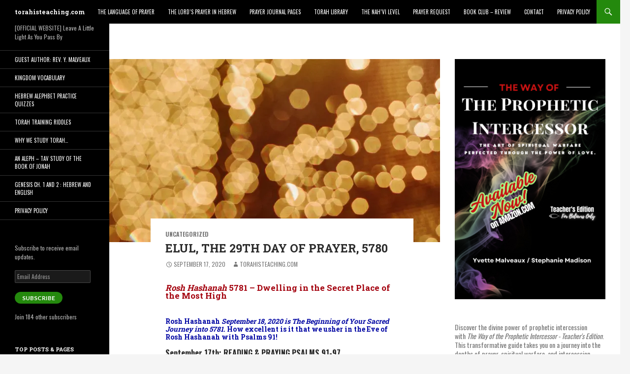

--- FILE ---
content_type: text/html; charset=UTF-8
request_url: https://torahisteaching.com/2020/09/17/elul-the-29th-day-of-prayer-5780/
body_size: 35806
content:
<!DOCTYPE html>
<!--[if IE 7]>
<html class="ie ie7" dir="ltr" lang="en-US" prefix="og: https://ogp.me/ns#">
<![endif]-->
<!--[if IE 8]>
<html class="ie ie8" dir="ltr" lang="en-US" prefix="og: https://ogp.me/ns#">
<![endif]-->
<!--[if !(IE 7) & !(IE 8)]><!-->
<html dir="ltr" lang="en-US" prefix="og: https://ogp.me/ns#">
<!--<![endif]-->
<head>
	<meta charset="UTF-8">
	<meta name="viewport" content="width=device-width">
	<title>ELUL, THE 29th DAY OF PRAYER, 5780 - torahisteaching.com</title>
	<link rel="profile" href="https://gmpg.org/xfn/11">
	<link rel="pingback" href="https://torahisteaching.com/xmlrpc.php">
	<!--[if lt IE 9]>
	<script src="https://torahisteaching.com/wp-content/themes/twentyfourteen/js/html5.js?ver=3.7.0"></script>
	<![endif]-->
	<script type="text/javascript">
  WebFontConfig = {"google":{"families":["Oswald:r,i,b,bi:latin,latin-ext","Roboto+Slab:b:latin,latin-ext"]},"api_url":"https:\/\/fonts-api.wp.com\/css"};
  (function() {
    var wf = document.createElement('script');
    wf.src = 'https://torahisteaching.com/wp-content/mu-plugins/wpcomsh/vendor/automattic/custom-fonts/js/webfont.js';
    wf.type = 'text/javascript';
    wf.async = 'true';
    var s = document.getElementsByTagName('script')[0];
    s.parentNode.insertBefore(wf, s);
	})();
</script><style id="jetpack-custom-fonts-css">.wf-active .site-title{font-family:"Roboto Slab",serif;font-size:12.6px;font-weight:700;font-style:normal}.wf-active body{font-family:"Oswald",sans-serif}.wf-active body, .wf-active input, .wf-active select, .wf-active textarea{font-family:"Oswald",sans-serif}.wf-active #page .entry-content div.sharedaddy h3, .wf-active #page .entry-summary div.sharedaddy h3, .wf-active #page .entry-content h3.sd-title, .wf-active #page .entry-summary h3.sd-title, .wf-active #primary div.sharedaddy .jp-relatedposts-headline em, .wf-active .pd-rating{font-family:"Oswald",sans-serif}.wf-active h1, .wf-active h2:not(.site-description), .wf-active h3, .wf-active h4, .wf-active h5, .wf-active h6{font-family:"Roboto Slab",serif;font-weight:700;font-style:normal}.wf-active h1{font-size:18.2px;font-style:normal;font-weight:700}.wf-active h2:not(.site-description){font-size:16.8px;font-style:normal;font-weight:700}.wf-active h3{font-size:15.4px;font-style:normal;font-weight:700}.wf-active h4{font-size:14px;font-style:normal;font-weight:700}.wf-active h5{font-size:12.6px;font-style:normal;font-weight:700}.wf-active h6{font-size:11.2px;font-style:normal;font-weight:700}.wf-active th{font-weight:700;font-style:normal}.wf-active .entry-title{font-size:23.1px;font-weight:700;font-style:normal}</style>

		<!-- All in One SEO 4.9.2 - aioseo.com -->
	<meta name="description" content="Rosh Hashanah 5781 - Dwelling in the Secret Place of the Most High Rosh Hashanah September 18, 2020 is The Beginning of Your Sacred Journey into 5781. How excellent is it that we usher in the Eve of Rosh Hashanah with Psalms 91! September 17th: READING &amp; PRAYING PSALMS 91-97 Ref: ELUL, OUR 29 DAY" />
	<meta name="robots" content="max-image-preview:large" />
	<meta name="author" content="torahisteaching.com"/>
	<link rel="canonical" href="https://torahisteaching.com/2020/09/17/elul-the-29th-day-of-prayer-5780/" />
	<meta name="generator" content="All in One SEO (AIOSEO) 4.9.2" />
		<meta property="og:locale" content="en_US" />
		<meta property="og:site_name" content="torahisteaching.com - [OFFICIAL WEBSITE] Leave A Little Light As You Pass By" />
		<meta property="og:type" content="article" />
		<meta property="og:title" content="ELUL, THE 29th DAY OF PRAYER, 5780 - torahisteaching.com" />
		<meta property="og:description" content="Rosh Hashanah 5781 - Dwelling in the Secret Place of the Most High Rosh Hashanah September 18, 2020 is The Beginning of Your Sacred Journey into 5781. How excellent is it that we usher in the Eve of Rosh Hashanah with Psalms 91! September 17th: READING &amp; PRAYING PSALMS 91-97 Ref: ELUL, OUR 29 DAY" />
		<meta property="og:url" content="https://torahisteaching.com/2020/09/17/elul-the-29th-day-of-prayer-5780/" />
		<meta property="article:published_time" content="2020-09-17T05:43:43+00:00" />
		<meta property="article:modified_time" content="2020-09-17T05:43:43+00:00" />
		<meta name="twitter:card" content="summary_large_image" />
		<meta name="twitter:title" content="ELUL, THE 29th DAY OF PRAYER, 5780 - torahisteaching.com" />
		<meta name="twitter:description" content="Rosh Hashanah 5781 - Dwelling in the Secret Place of the Most High Rosh Hashanah September 18, 2020 is The Beginning of Your Sacred Journey into 5781. How excellent is it that we usher in the Eve of Rosh Hashanah with Psalms 91! September 17th: READING &amp; PRAYING PSALMS 91-97 Ref: ELUL, OUR 29 DAY" />
		<script type="application/ld+json" class="aioseo-schema">
			{"@context":"https:\/\/schema.org","@graph":[{"@type":"BlogPosting","@id":"https:\/\/torahisteaching.com\/2020\/09\/17\/elul-the-29th-day-of-prayer-5780\/#blogposting","name":"ELUL, THE 29th DAY OF PRAYER, 5780 - torahisteaching.com","headline":"ELUL, THE 29th DAY OF PRAYER, 5780","author":{"@id":"https:\/\/torahisteaching.com\/author\/torahisteaching\/#author"},"publisher":{"@id":"https:\/\/torahisteaching.com\/#organization"},"image":{"@type":"ImageObject","url":"https:\/\/i0.wp.com\/torahisteaching.com\/wp-content\/uploads\/2020\/09\/dmitry-bayer-k1jukrfpa2i-unsplash.jpg?fit=4000%2C6000&ssl=1","width":4000,"height":6000},"datePublished":"2020-09-17T05:43:43+00:00","dateModified":"2020-09-17T05:43:43+00:00","inLanguage":"en-US","mainEntityOfPage":{"@id":"https:\/\/torahisteaching.com\/2020\/09\/17\/elul-the-29th-day-of-prayer-5780\/#webpage"},"isPartOf":{"@id":"https:\/\/torahisteaching.com\/2020\/09\/17\/elul-the-29th-day-of-prayer-5780\/#webpage"},"articleSection":"christian, Consecration, destiny, devotion, Discernment, Elul, encouragement, GOD, Judeo-Christian Teachings, judo christian teachings, life, prayer, PSALMS, psalms 63, Spiritual Growth, the nations, TORAH, TRUST"},{"@type":"BreadcrumbList","@id":"https:\/\/torahisteaching.com\/2020\/09\/17\/elul-the-29th-day-of-prayer-5780\/#breadcrumblist","itemListElement":[{"@type":"ListItem","@id":"https:\/\/torahisteaching.com#listItem","position":1,"name":"Home","item":"https:\/\/torahisteaching.com","nextItem":{"@type":"ListItem","@id":"https:\/\/torahisteaching.com\/category\/discernment\/#listItem","name":"Discernment"}},{"@type":"ListItem","@id":"https:\/\/torahisteaching.com\/category\/discernment\/#listItem","position":2,"name":"Discernment","item":"https:\/\/torahisteaching.com\/category\/discernment\/","nextItem":{"@type":"ListItem","@id":"https:\/\/torahisteaching.com\/2020\/09\/17\/elul-the-29th-day-of-prayer-5780\/#listItem","name":"ELUL, THE 29th DAY OF PRAYER, 5780"},"previousItem":{"@type":"ListItem","@id":"https:\/\/torahisteaching.com#listItem","name":"Home"}},{"@type":"ListItem","@id":"https:\/\/torahisteaching.com\/2020\/09\/17\/elul-the-29th-day-of-prayer-5780\/#listItem","position":3,"name":"ELUL, THE 29th DAY OF PRAYER, 5780","previousItem":{"@type":"ListItem","@id":"https:\/\/torahisteaching.com\/category\/discernment\/#listItem","name":"Discernment"}}]},{"@type":"Organization","@id":"https:\/\/torahisteaching.com\/#organization","name":"torahisteaching.com - [OFFICIAL WEBSITE] Leave A Little Light As You Pass By","description":"torahisteaching.com [OFFICIAL WEBSITE] Leave A Little Light As You Pass By","url":"https:\/\/torahisteaching.com\/","logo":{"@type":"ImageObject","url":"https:\/\/i0.wp.com\/torahisteaching.com\/wp-content\/uploads\/2021\/09\/cropped-cropped-Copy-of-the-anointing-in-your-hand.png?fit=487%2C487&ssl=1","@id":"https:\/\/torahisteaching.com\/2020\/09\/17\/elul-the-29th-day-of-prayer-5780\/#organizationLogo","width":487,"height":487},"image":{"@id":"https:\/\/torahisteaching.com\/2020\/09\/17\/elul-the-29th-day-of-prayer-5780\/#organizationLogo"}},{"@type":"Person","@id":"https:\/\/torahisteaching.com\/author\/torahisteaching\/#author","url":"https:\/\/torahisteaching.com\/author\/torahisteaching\/","name":"torahisteaching.com","image":{"@type":"ImageObject","@id":"https:\/\/torahisteaching.com\/2020\/09\/17\/elul-the-29th-day-of-prayer-5780\/#authorImage","url":"https:\/\/secure.gravatar.com\/avatar\/b088750dcfd7d15409c9cf973d542e5f958d90646d62af7df55ed603ca51369e?s=96&d=identicon&r=g","width":96,"height":96,"caption":"torahisteaching.com"}},{"@type":"WebPage","@id":"https:\/\/torahisteaching.com\/2020\/09\/17\/elul-the-29th-day-of-prayer-5780\/#webpage","url":"https:\/\/torahisteaching.com\/2020\/09\/17\/elul-the-29th-day-of-prayer-5780\/","name":"ELUL, THE 29th DAY OF PRAYER, 5780 - torahisteaching.com","description":"Rosh Hashanah 5781 - Dwelling in the Secret Place of the Most High Rosh Hashanah September 18, 2020 is The Beginning of Your Sacred Journey into 5781. How excellent is it that we usher in the Eve of Rosh Hashanah with Psalms 91! September 17th: READING & PRAYING PSALMS 91-97 Ref: ELUL, OUR 29 DAY","inLanguage":"en-US","isPartOf":{"@id":"https:\/\/torahisteaching.com\/#website"},"breadcrumb":{"@id":"https:\/\/torahisteaching.com\/2020\/09\/17\/elul-the-29th-day-of-prayer-5780\/#breadcrumblist"},"author":{"@id":"https:\/\/torahisteaching.com\/author\/torahisteaching\/#author"},"creator":{"@id":"https:\/\/torahisteaching.com\/author\/torahisteaching\/#author"},"image":{"@type":"ImageObject","url":"https:\/\/i0.wp.com\/torahisteaching.com\/wp-content\/uploads\/2020\/09\/dmitry-bayer-k1jukrfpa2i-unsplash.jpg?fit=4000%2C6000&ssl=1","@id":"https:\/\/torahisteaching.com\/2020\/09\/17\/elul-the-29th-day-of-prayer-5780\/#mainImage","width":4000,"height":6000},"primaryImageOfPage":{"@id":"https:\/\/torahisteaching.com\/2020\/09\/17\/elul-the-29th-day-of-prayer-5780\/#mainImage"},"datePublished":"2020-09-17T05:43:43+00:00","dateModified":"2020-09-17T05:43:43+00:00"},{"@type":"WebSite","@id":"https:\/\/torahisteaching.com\/#website","url":"https:\/\/torahisteaching.com\/","name":"torahisteaching.com","alternateName":"TORAH51","description":"[OFFICIAL WEBSITE] Leave A Little Light As You Pass By","inLanguage":"en-US","publisher":{"@id":"https:\/\/torahisteaching.com\/#organization"}}]}
		</script>
		<!-- All in One SEO -->

<link rel="preload" href="https://torahisteaching.com/wp-content/plugins/rate-my-post/public/css/fonts/ratemypost.ttf" type="font/ttf" as="font" crossorigin="anonymous"><!-- Jetpack Site Verification Tags -->
<link rel='dns-prefetch' href='//stats.wp.com' />
<link rel='dns-prefetch' href='//fonts-api.wp.com' />
<link rel='dns-prefetch' href='//widgets.wp.com' />
<link rel='dns-prefetch' href='//s0.wp.com' />
<link rel='dns-prefetch' href='//0.gravatar.com' />
<link rel='dns-prefetch' href='//1.gravatar.com' />
<link rel='dns-prefetch' href='//2.gravatar.com' />
<link rel='dns-prefetch' href='//jetpack.wordpress.com' />
<link rel='dns-prefetch' href='//public-api.wordpress.com' />
<link rel='preconnect' href='//i0.wp.com' />
<link href='https://fonts.gstatic.com' crossorigin rel='preconnect' />
<link rel='preconnect' href='//c0.wp.com' />
<link rel="alternate" type="application/rss+xml" title="torahisteaching.com &raquo; Feed" href="https://torahisteaching.com/feed/" />
<link rel="alternate" type="application/rss+xml" title="torahisteaching.com &raquo; Comments Feed" href="https://torahisteaching.com/comments/feed/" />
<link rel="alternate" title="oEmbed (JSON)" type="application/json+oembed" href="https://torahisteaching.com/wp-json/oembed/1.0/embed?url=https%3A%2F%2Ftorahisteaching.com%2F2020%2F09%2F17%2Felul-the-29th-day-of-prayer-5780%2F" />
<link rel="alternate" title="oEmbed (XML)" type="text/xml+oembed" href="https://torahisteaching.com/wp-json/oembed/1.0/embed?url=https%3A%2F%2Ftorahisteaching.com%2F2020%2F09%2F17%2Felul-the-29th-day-of-prayer-5780%2F&#038;format=xml" />
		<!-- This site uses the Google Analytics by MonsterInsights plugin v9.11.0 - Using Analytics tracking - https://www.monsterinsights.com/ -->
							<script src="//www.googletagmanager.com/gtag/js?id=G-T74MYY3NC7"  data-cfasync="false" data-wpfc-render="false" async></script>
			<script data-cfasync="false" data-wpfc-render="false">
				var mi_version = '9.11.0';
				var mi_track_user = true;
				var mi_no_track_reason = '';
								var MonsterInsightsDefaultLocations = {"page_location":"https:\/\/torahisteaching.com\/2020\/09\/17\/elul-the-29th-day-of-prayer-5780\/"};
								if ( typeof MonsterInsightsPrivacyGuardFilter === 'function' ) {
					var MonsterInsightsLocations = (typeof MonsterInsightsExcludeQuery === 'object') ? MonsterInsightsPrivacyGuardFilter( MonsterInsightsExcludeQuery ) : MonsterInsightsPrivacyGuardFilter( MonsterInsightsDefaultLocations );
				} else {
					var MonsterInsightsLocations = (typeof MonsterInsightsExcludeQuery === 'object') ? MonsterInsightsExcludeQuery : MonsterInsightsDefaultLocations;
				}

								var disableStrs = [
										'ga-disable-G-T74MYY3NC7',
									];

				/* Function to detect opted out users */
				function __gtagTrackerIsOptedOut() {
					for (var index = 0; index < disableStrs.length; index++) {
						if (document.cookie.indexOf(disableStrs[index] + '=true') > -1) {
							return true;
						}
					}

					return false;
				}

				/* Disable tracking if the opt-out cookie exists. */
				if (__gtagTrackerIsOptedOut()) {
					for (var index = 0; index < disableStrs.length; index++) {
						window[disableStrs[index]] = true;
					}
				}

				/* Opt-out function */
				function __gtagTrackerOptout() {
					for (var index = 0; index < disableStrs.length; index++) {
						document.cookie = disableStrs[index] + '=true; expires=Thu, 31 Dec 2099 23:59:59 UTC; path=/';
						window[disableStrs[index]] = true;
					}
				}

				if ('undefined' === typeof gaOptout) {
					function gaOptout() {
						__gtagTrackerOptout();
					}
				}
								window.dataLayer = window.dataLayer || [];

				window.MonsterInsightsDualTracker = {
					helpers: {},
					trackers: {},
				};
				if (mi_track_user) {
					function __gtagDataLayer() {
						dataLayer.push(arguments);
					}

					function __gtagTracker(type, name, parameters) {
						if (!parameters) {
							parameters = {};
						}

						if (parameters.send_to) {
							__gtagDataLayer.apply(null, arguments);
							return;
						}

						if (type === 'event') {
														parameters.send_to = monsterinsights_frontend.v4_id;
							var hookName = name;
							if (typeof parameters['event_category'] !== 'undefined') {
								hookName = parameters['event_category'] + ':' + name;
							}

							if (typeof MonsterInsightsDualTracker.trackers[hookName] !== 'undefined') {
								MonsterInsightsDualTracker.trackers[hookName](parameters);
							} else {
								__gtagDataLayer('event', name, parameters);
							}
							
						} else {
							__gtagDataLayer.apply(null, arguments);
						}
					}

					__gtagTracker('js', new Date());
					__gtagTracker('set', {
						'developer_id.dZGIzZG': true,
											});
					if ( MonsterInsightsLocations.page_location ) {
						__gtagTracker('set', MonsterInsightsLocations);
					}
										__gtagTracker('config', 'G-T74MYY3NC7', {"forceSSL":"true","link_attribution":"true"} );
										window.gtag = __gtagTracker;										(function () {
						/* https://developers.google.com/analytics/devguides/collection/analyticsjs/ */
						/* ga and __gaTracker compatibility shim. */
						var noopfn = function () {
							return null;
						};
						var newtracker = function () {
							return new Tracker();
						};
						var Tracker = function () {
							return null;
						};
						var p = Tracker.prototype;
						p.get = noopfn;
						p.set = noopfn;
						p.send = function () {
							var args = Array.prototype.slice.call(arguments);
							args.unshift('send');
							__gaTracker.apply(null, args);
						};
						var __gaTracker = function () {
							var len = arguments.length;
							if (len === 0) {
								return;
							}
							var f = arguments[len - 1];
							if (typeof f !== 'object' || f === null || typeof f.hitCallback !== 'function') {
								if ('send' === arguments[0]) {
									var hitConverted, hitObject = false, action;
									if ('event' === arguments[1]) {
										if ('undefined' !== typeof arguments[3]) {
											hitObject = {
												'eventAction': arguments[3],
												'eventCategory': arguments[2],
												'eventLabel': arguments[4],
												'value': arguments[5] ? arguments[5] : 1,
											}
										}
									}
									if ('pageview' === arguments[1]) {
										if ('undefined' !== typeof arguments[2]) {
											hitObject = {
												'eventAction': 'page_view',
												'page_path': arguments[2],
											}
										}
									}
									if (typeof arguments[2] === 'object') {
										hitObject = arguments[2];
									}
									if (typeof arguments[5] === 'object') {
										Object.assign(hitObject, arguments[5]);
									}
									if ('undefined' !== typeof arguments[1].hitType) {
										hitObject = arguments[1];
										if ('pageview' === hitObject.hitType) {
											hitObject.eventAction = 'page_view';
										}
									}
									if (hitObject) {
										action = 'timing' === arguments[1].hitType ? 'timing_complete' : hitObject.eventAction;
										hitConverted = mapArgs(hitObject);
										__gtagTracker('event', action, hitConverted);
									}
								}
								return;
							}

							function mapArgs(args) {
								var arg, hit = {};
								var gaMap = {
									'eventCategory': 'event_category',
									'eventAction': 'event_action',
									'eventLabel': 'event_label',
									'eventValue': 'event_value',
									'nonInteraction': 'non_interaction',
									'timingCategory': 'event_category',
									'timingVar': 'name',
									'timingValue': 'value',
									'timingLabel': 'event_label',
									'page': 'page_path',
									'location': 'page_location',
									'title': 'page_title',
									'referrer' : 'page_referrer',
								};
								for (arg in args) {
																		if (!(!args.hasOwnProperty(arg) || !gaMap.hasOwnProperty(arg))) {
										hit[gaMap[arg]] = args[arg];
									} else {
										hit[arg] = args[arg];
									}
								}
								return hit;
							}

							try {
								f.hitCallback();
							} catch (ex) {
							}
						};
						__gaTracker.create = newtracker;
						__gaTracker.getByName = newtracker;
						__gaTracker.getAll = function () {
							return [];
						};
						__gaTracker.remove = noopfn;
						__gaTracker.loaded = true;
						window['__gaTracker'] = __gaTracker;
					})();
									} else {
										console.log("");
					(function () {
						function __gtagTracker() {
							return null;
						}

						window['__gtagTracker'] = __gtagTracker;
						window['gtag'] = __gtagTracker;
					})();
									}
			</script>
							<!-- / Google Analytics by MonsterInsights -->
		<link rel='stylesheet' id='all-css-bf752fa5e0828dcc153e7a1c6cc03f02' href='https://torahisteaching.com/_jb_static/??560a3404b8' type='text/css' media='all' />
<style id='wp-img-auto-sizes-contain-inline-css'>
img:is([sizes=auto i],[sizes^="auto," i]){contain-intrinsic-size:3000px 1500px}
/*# sourceURL=wp-img-auto-sizes-contain-inline-css */
</style>
<style id='wp-emoji-styles-inline-css'>

	img.wp-smiley, img.emoji {
		display: inline !important;
		border: none !important;
		box-shadow: none !important;
		height: 1em !important;
		width: 1em !important;
		margin: 0 0.07em !important;
		vertical-align: -0.1em !important;
		background: none !important;
		padding: 0 !important;
	}
/*# sourceURL=wp-emoji-styles-inline-css */
</style>
<style id='wp-block-library-inline-css'>
:root{--wp-block-synced-color:#7a00df;--wp-block-synced-color--rgb:122,0,223;--wp-bound-block-color:var(--wp-block-synced-color);--wp-editor-canvas-background:#ddd;--wp-admin-theme-color:#007cba;--wp-admin-theme-color--rgb:0,124,186;--wp-admin-theme-color-darker-10:#006ba1;--wp-admin-theme-color-darker-10--rgb:0,107,160.5;--wp-admin-theme-color-darker-20:#005a87;--wp-admin-theme-color-darker-20--rgb:0,90,135;--wp-admin-border-width-focus:2px}@media (min-resolution:192dpi){:root{--wp-admin-border-width-focus:1.5px}}.wp-element-button{cursor:pointer}:root .has-very-light-gray-background-color{background-color:#eee}:root .has-very-dark-gray-background-color{background-color:#313131}:root .has-very-light-gray-color{color:#eee}:root .has-very-dark-gray-color{color:#313131}:root .has-vivid-green-cyan-to-vivid-cyan-blue-gradient-background{background:linear-gradient(135deg,#00d084,#0693e3)}:root .has-purple-crush-gradient-background{background:linear-gradient(135deg,#34e2e4,#4721fb 50%,#ab1dfe)}:root .has-hazy-dawn-gradient-background{background:linear-gradient(135deg,#faaca8,#dad0ec)}:root .has-subdued-olive-gradient-background{background:linear-gradient(135deg,#fafae1,#67a671)}:root .has-atomic-cream-gradient-background{background:linear-gradient(135deg,#fdd79a,#004a59)}:root .has-nightshade-gradient-background{background:linear-gradient(135deg,#330968,#31cdcf)}:root .has-midnight-gradient-background{background:linear-gradient(135deg,#020381,#2874fc)}:root{--wp--preset--font-size--normal:16px;--wp--preset--font-size--huge:42px}.has-regular-font-size{font-size:1em}.has-larger-font-size{font-size:2.625em}.has-normal-font-size{font-size:var(--wp--preset--font-size--normal)}.has-huge-font-size{font-size:var(--wp--preset--font-size--huge)}:root .has-text-align-center{text-align:center}:root .has-text-align-left{text-align:left}:root .has-text-align-right{text-align:right}.has-fit-text{white-space:nowrap!important}#end-resizable-editor-section{display:none}.aligncenter{clear:both}.items-justified-left{justify-content:flex-start}.items-justified-center{justify-content:center}.items-justified-right{justify-content:flex-end}.items-justified-space-between{justify-content:space-between}.screen-reader-text{word-wrap:normal!important;border:0;clip-path:inset(50%);height:1px;margin:-1px;overflow:hidden;padding:0;position:absolute;width:1px}.screen-reader-text:focus{background-color:#ddd;clip-path:none;color:#444;display:block;font-size:1em;height:auto;left:5px;line-height:normal;padding:15px 23px 14px;text-decoration:none;top:5px;width:auto;z-index:100000}html :where(.has-border-color){border-style:solid}html :where([style*=border-top-color]){border-top-style:solid}html :where([style*=border-right-color]){border-right-style:solid}html :where([style*=border-bottom-color]){border-bottom-style:solid}html :where([style*=border-left-color]){border-left-style:solid}html :where([style*=border-width]){border-style:solid}html :where([style*=border-top-width]){border-top-style:solid}html :where([style*=border-right-width]){border-right-style:solid}html :where([style*=border-bottom-width]){border-bottom-style:solid}html :where([style*=border-left-width]){border-left-style:solid}html :where(img[class*=wp-image-]){height:auto;max-width:100%}:where(figure){margin:0 0 1em}html :where(.is-position-sticky){--wp-admin--admin-bar--position-offset:var(--wp-admin--admin-bar--height,0px)}@media screen and (max-width:600px){html :where(.is-position-sticky){--wp-admin--admin-bar--position-offset:0px}}
.has-text-align-justify{text-align:justify;}

/*# sourceURL=wp-block-library-inline-css */
</style><link rel='stylesheet' id='all-css-3e3f0bd5eacb67313837ebd3fe689c12' href='https://torahisteaching.com/_jb_static/??2540ad8641' type='text/css' media='all' />
<style id='wp-block-buttons-inline-css'>
.wp-block-buttons{box-sizing:border-box}.wp-block-buttons.is-vertical{flex-direction:column}.wp-block-buttons.is-vertical>.wp-block-button:last-child{margin-bottom:0}.wp-block-buttons>.wp-block-button{display:inline-block;margin:0}.wp-block-buttons.is-content-justification-left{justify-content:flex-start}.wp-block-buttons.is-content-justification-left.is-vertical{align-items:flex-start}.wp-block-buttons.is-content-justification-center{justify-content:center}.wp-block-buttons.is-content-justification-center.is-vertical{align-items:center}.wp-block-buttons.is-content-justification-right{justify-content:flex-end}.wp-block-buttons.is-content-justification-right.is-vertical{align-items:flex-end}.wp-block-buttons.is-content-justification-space-between{justify-content:space-between}.wp-block-buttons.aligncenter{text-align:center}.wp-block-buttons:not(.is-content-justification-space-between,.is-content-justification-right,.is-content-justification-left,.is-content-justification-center) .wp-block-button.aligncenter{margin-left:auto;margin-right:auto;width:100%}.wp-block-buttons[style*=text-decoration] .wp-block-button,.wp-block-buttons[style*=text-decoration] .wp-block-button__link{text-decoration:inherit}.wp-block-buttons.has-custom-font-size .wp-block-button__link{font-size:inherit}.wp-block-buttons .wp-block-button__link{width:100%}.wp-block-button.aligncenter{text-align:center}
/*# sourceURL=https://torahisteaching.com/wp-content/plugins/gutenberg/build/styles/block-library/buttons/style.css */
</style>
<style id='wp-block-paragraph-inline-css'>
.is-small-text{font-size:.875em}.is-regular-text{font-size:1em}.is-large-text{font-size:2.25em}.is-larger-text{font-size:3em}.has-drop-cap:not(:focus):first-letter{float:left;font-size:8.4em;font-style:normal;font-weight:100;line-height:.68;margin:.05em .1em 0 0;text-transform:uppercase}body.rtl .has-drop-cap:not(:focus):first-letter{float:none;margin-left:.1em}p.has-drop-cap.has-background{overflow:hidden}:root :where(p.has-background){padding:1.25em 2.375em}:where(p.has-text-color:not(.has-link-color)) a{color:inherit}p.has-text-align-left[style*="writing-mode:vertical-lr"],p.has-text-align-right[style*="writing-mode:vertical-rl"]{rotate:180deg}
/*# sourceURL=https://torahisteaching.com/wp-content/plugins/gutenberg/build/styles/block-library/paragraph/style.css */
</style>
<style id='wp-block-button-inline-css'>
.wp-block-button__link{align-content:center;box-sizing:border-box;cursor:pointer;display:inline-block;height:100%;text-align:center;word-break:break-word}.wp-block-button__link.aligncenter{text-align:center}.wp-block-button__link.alignright{text-align:right}:where(.wp-block-button__link){border-radius:9999px;box-shadow:none;padding:calc(.667em + 2px) calc(1.333em + 2px);text-decoration:none}.wp-block-button[style*=text-decoration] .wp-block-button__link{text-decoration:inherit}.wp-block-buttons>.wp-block-button.has-custom-width{max-width:none}.wp-block-buttons>.wp-block-button.has-custom-width .wp-block-button__link{width:100%}.wp-block-buttons>.wp-block-button.has-custom-font-size .wp-block-button__link{font-size:inherit}.wp-block-buttons>.wp-block-button.wp-block-button__width-25{width:calc(25% - var(--wp--style--block-gap, .5em)*.75)}.wp-block-buttons>.wp-block-button.wp-block-button__width-50{width:calc(50% - var(--wp--style--block-gap, .5em)*.5)}.wp-block-buttons>.wp-block-button.wp-block-button__width-75{width:calc(75% - var(--wp--style--block-gap, .5em)*.25)}.wp-block-buttons>.wp-block-button.wp-block-button__width-100{flex-basis:100%;width:100%}.wp-block-buttons.is-vertical>.wp-block-button.wp-block-button__width-25{width:25%}.wp-block-buttons.is-vertical>.wp-block-button.wp-block-button__width-50{width:50%}.wp-block-buttons.is-vertical>.wp-block-button.wp-block-button__width-75{width:75%}.wp-block-button.is-style-squared,.wp-block-button__link.wp-block-button.is-style-squared{border-radius:0}.wp-block-button.no-border-radius,.wp-block-button__link.no-border-radius{border-radius:0!important}:root :where(.wp-block-button .wp-block-button__link.is-style-outline),:root :where(.wp-block-button.is-style-outline>.wp-block-button__link){border:2px solid;padding:.667em 1.333em}:root :where(.wp-block-button .wp-block-button__link.is-style-outline:not(.has-text-color)),:root :where(.wp-block-button.is-style-outline>.wp-block-button__link:not(.has-text-color)){color:currentColor}:root :where(.wp-block-button .wp-block-button__link.is-style-outline:not(.has-background)),:root :where(.wp-block-button.is-style-outline>.wp-block-button__link:not(.has-background)){background-color:initial;background-image:none}
/*# sourceURL=https://torahisteaching.com/wp-content/plugins/gutenberg/build/styles/block-library/button/style.css */
</style>
<style id='wp-block-heading-inline-css'>
h1:where(.wp-block-heading).has-background,h2:where(.wp-block-heading).has-background,h3:where(.wp-block-heading).has-background,h4:where(.wp-block-heading).has-background,h5:where(.wp-block-heading).has-background,h6:where(.wp-block-heading).has-background{padding:1.25em 2.375em}h1.has-text-align-left[style*=writing-mode]:where([style*=vertical-lr]),h1.has-text-align-right[style*=writing-mode]:where([style*=vertical-rl]),h2.has-text-align-left[style*=writing-mode]:where([style*=vertical-lr]),h2.has-text-align-right[style*=writing-mode]:where([style*=vertical-rl]),h3.has-text-align-left[style*=writing-mode]:where([style*=vertical-lr]),h3.has-text-align-right[style*=writing-mode]:where([style*=vertical-rl]),h4.has-text-align-left[style*=writing-mode]:where([style*=vertical-lr]),h4.has-text-align-right[style*=writing-mode]:where([style*=vertical-rl]),h5.has-text-align-left[style*=writing-mode]:where([style*=vertical-lr]),h5.has-text-align-right[style*=writing-mode]:where([style*=vertical-rl]),h6.has-text-align-left[style*=writing-mode]:where([style*=vertical-lr]),h6.has-text-align-right[style*=writing-mode]:where([style*=vertical-rl]){rotate:180deg}
/*# sourceURL=https://torahisteaching.com/wp-content/plugins/gutenberg/build/styles/block-library/heading/style.css */
</style>
<style id='wp-block-image-inline-css'>
.wp-block-image>a,.wp-block-image>figure>a{display:inline-block}.wp-block-image img{box-sizing:border-box;height:auto;max-width:100%;vertical-align:bottom}@media not (prefers-reduced-motion){.wp-block-image img.hide{visibility:hidden}.wp-block-image img.show{animation:show-content-image .4s}}.wp-block-image[style*=border-radius] img,.wp-block-image[style*=border-radius]>a{border-radius:inherit}.wp-block-image.has-custom-border img{box-sizing:border-box}.wp-block-image.aligncenter{text-align:center}.wp-block-image.alignfull>a,.wp-block-image.alignwide>a{width:100%}.wp-block-image.alignfull img,.wp-block-image.alignwide img{height:auto;width:100%}.wp-block-image .aligncenter,.wp-block-image .alignleft,.wp-block-image .alignright,.wp-block-image.aligncenter,.wp-block-image.alignleft,.wp-block-image.alignright{display:table}.wp-block-image .aligncenter>figcaption,.wp-block-image .alignleft>figcaption,.wp-block-image .alignright>figcaption,.wp-block-image.aligncenter>figcaption,.wp-block-image.alignleft>figcaption,.wp-block-image.alignright>figcaption{caption-side:bottom;display:table-caption}.wp-block-image .alignleft{float:left;margin:.5em 1em .5em 0}.wp-block-image .alignright{float:right;margin:.5em 0 .5em 1em}.wp-block-image .aligncenter{margin-left:auto;margin-right:auto}.wp-block-image :where(figcaption){margin-bottom:1em;margin-top:.5em}.wp-block-image.is-style-circle-mask img{border-radius:9999px}@supports ((-webkit-mask-image:none) or (mask-image:none)) or (-webkit-mask-image:none){.wp-block-image.is-style-circle-mask img{border-radius:0;-webkit-mask-image:url('data:image/svg+xml;utf8,<svg viewBox="0 0 100 100" xmlns="http://www.w3.org/2000/svg"><circle cx="50" cy="50" r="50"/></svg>');mask-image:url('data:image/svg+xml;utf8,<svg viewBox="0 0 100 100" xmlns="http://www.w3.org/2000/svg"><circle cx="50" cy="50" r="50"/></svg>');mask-mode:alpha;-webkit-mask-position:center;mask-position:center;-webkit-mask-repeat:no-repeat;mask-repeat:no-repeat;-webkit-mask-size:contain;mask-size:contain}}:root :where(.wp-block-image.is-style-rounded img,.wp-block-image .is-style-rounded img){border-radius:9999px}.wp-block-image figure{margin:0}.wp-lightbox-container{display:flex;flex-direction:column;position:relative}.wp-lightbox-container img{cursor:zoom-in}.wp-lightbox-container img:hover+button{opacity:1}.wp-lightbox-container button{align-items:center;backdrop-filter:blur(16px) saturate(180%);background-color:#5a5a5a40;border:none;border-radius:4px;cursor:zoom-in;display:flex;height:20px;justify-content:center;opacity:0;padding:0;position:absolute;right:16px;text-align:center;top:16px;width:20px;z-index:100}@media not (prefers-reduced-motion){.wp-lightbox-container button{transition:opacity .2s ease}}.wp-lightbox-container button:focus-visible{outline:3px auto #5a5a5a40;outline:3px auto -webkit-focus-ring-color;outline-offset:3px}.wp-lightbox-container button:hover{cursor:pointer;opacity:1}.wp-lightbox-container button:focus{opacity:1}.wp-lightbox-container button:focus,.wp-lightbox-container button:hover,.wp-lightbox-container button:not(:hover):not(:active):not(.has-background){background-color:#5a5a5a40;border:none}.wp-lightbox-overlay{box-sizing:border-box;cursor:zoom-out;height:100vh;left:0;overflow:hidden;position:fixed;top:0;visibility:hidden;width:100%;z-index:100000}.wp-lightbox-overlay .close-button{align-items:center;cursor:pointer;display:flex;justify-content:center;min-height:40px;min-width:40px;padding:0;position:absolute;right:calc(env(safe-area-inset-right) + 16px);top:calc(env(safe-area-inset-top) + 16px);z-index:5000000}.wp-lightbox-overlay .close-button:focus,.wp-lightbox-overlay .close-button:hover,.wp-lightbox-overlay .close-button:not(:hover):not(:active):not(.has-background){background:none;border:none}.wp-lightbox-overlay .lightbox-image-container{height:var(--wp--lightbox-container-height);left:50%;overflow:hidden;position:absolute;top:50%;transform:translate(-50%,-50%);transform-origin:top left;width:var(--wp--lightbox-container-width);z-index:9999999999}.wp-lightbox-overlay .wp-block-image{align-items:center;box-sizing:border-box;display:flex;height:100%;justify-content:center;margin:0;position:relative;transform-origin:0 0;width:100%;z-index:3000000}.wp-lightbox-overlay .wp-block-image img{height:var(--wp--lightbox-image-height);min-height:var(--wp--lightbox-image-height);min-width:var(--wp--lightbox-image-width);width:var(--wp--lightbox-image-width)}.wp-lightbox-overlay .wp-block-image figcaption{display:none}.wp-lightbox-overlay button{background:none;border:none}.wp-lightbox-overlay .scrim{background-color:#fff;height:100%;opacity:.9;position:absolute;width:100%;z-index:2000000}.wp-lightbox-overlay.active{visibility:visible}@media not (prefers-reduced-motion){.wp-lightbox-overlay.active{animation:turn-on-visibility .25s both}.wp-lightbox-overlay.active img{animation:turn-on-visibility .35s both}.wp-lightbox-overlay.show-closing-animation:not(.active){animation:turn-off-visibility .35s both}.wp-lightbox-overlay.show-closing-animation:not(.active) img{animation:turn-off-visibility .25s both}.wp-lightbox-overlay.zoom.active{animation:none;opacity:1;visibility:visible}.wp-lightbox-overlay.zoom.active .lightbox-image-container{animation:lightbox-zoom-in .4s}.wp-lightbox-overlay.zoom.active .lightbox-image-container img{animation:none}.wp-lightbox-overlay.zoom.active .scrim{animation:turn-on-visibility .4s forwards}.wp-lightbox-overlay.zoom.show-closing-animation:not(.active){animation:none}.wp-lightbox-overlay.zoom.show-closing-animation:not(.active) .lightbox-image-container{animation:lightbox-zoom-out .4s}.wp-lightbox-overlay.zoom.show-closing-animation:not(.active) .lightbox-image-container img{animation:none}.wp-lightbox-overlay.zoom.show-closing-animation:not(.active) .scrim{animation:turn-off-visibility .4s forwards}}@keyframes show-content-image{0%{visibility:hidden}99%{visibility:hidden}to{visibility:visible}}@keyframes turn-on-visibility{0%{opacity:0}to{opacity:1}}@keyframes turn-off-visibility{0%{opacity:1;visibility:visible}99%{opacity:0;visibility:visible}to{opacity:0;visibility:hidden}}@keyframes lightbox-zoom-in{0%{transform:translate(calc((-100vw + var(--wp--lightbox-scrollbar-width))/2 + var(--wp--lightbox-initial-left-position)),calc(-50vh + var(--wp--lightbox-initial-top-position))) scale(var(--wp--lightbox-scale))}to{transform:translate(-50%,-50%) scale(1)}}@keyframes lightbox-zoom-out{0%{transform:translate(-50%,-50%) scale(1);visibility:visible}99%{visibility:visible}to{transform:translate(calc((-100vw + var(--wp--lightbox-scrollbar-width))/2 + var(--wp--lightbox-initial-left-position)),calc(-50vh + var(--wp--lightbox-initial-top-position))) scale(var(--wp--lightbox-scale));visibility:hidden}}
/*# sourceURL=https://torahisteaching.com/wp-content/plugins/gutenberg/build/styles/block-library/image/style.css */
</style>
<style id='wp-block-image-theme-inline-css'>
:root :where(.wp-block-image figcaption){color:#555;font-size:13px;text-align:center}.is-dark-theme :root :where(.wp-block-image figcaption){color:#ffffffa6}.wp-block-image{margin:0 0 1em}
/*# sourceURL=https://torahisteaching.com/wp-content/plugins/gutenberg/build/styles/block-library/image/theme.css */
</style>
<style id='wp-block-list-inline-css'>
ol,ul{box-sizing:border-box}:root :where(.wp-block-list.has-background){padding:1.25em 2.375em}
/*# sourceURL=https://torahisteaching.com/wp-content/plugins/gutenberg/build/styles/block-library/list/style.css */
</style>
<style id='global-styles-inline-css'>
:root{--wp--preset--aspect-ratio--square: 1;--wp--preset--aspect-ratio--4-3: 4/3;--wp--preset--aspect-ratio--3-4: 3/4;--wp--preset--aspect-ratio--3-2: 3/2;--wp--preset--aspect-ratio--2-3: 2/3;--wp--preset--aspect-ratio--16-9: 16/9;--wp--preset--aspect-ratio--9-16: 9/16;--wp--preset--color--black: #000;--wp--preset--color--cyan-bluish-gray: #abb8c3;--wp--preset--color--white: #fff;--wp--preset--color--pale-pink: #f78da7;--wp--preset--color--vivid-red: #cf2e2e;--wp--preset--color--luminous-vivid-orange: #ff6900;--wp--preset--color--luminous-vivid-amber: #fcb900;--wp--preset--color--light-green-cyan: #7bdcb5;--wp--preset--color--vivid-green-cyan: #00d084;--wp--preset--color--pale-cyan-blue: #8ed1fc;--wp--preset--color--vivid-cyan-blue: #0693e3;--wp--preset--color--vivid-purple: #9b51e0;--wp--preset--color--green: #24890d;--wp--preset--color--dark-gray: #2b2b2b;--wp--preset--color--medium-gray: #767676;--wp--preset--color--light-gray: #f5f5f5;--wp--preset--gradient--vivid-cyan-blue-to-vivid-purple: linear-gradient(135deg,rgb(6,147,227) 0%,rgb(155,81,224) 100%);--wp--preset--gradient--light-green-cyan-to-vivid-green-cyan: linear-gradient(135deg,rgb(122,220,180) 0%,rgb(0,208,130) 100%);--wp--preset--gradient--luminous-vivid-amber-to-luminous-vivid-orange: linear-gradient(135deg,rgb(252,185,0) 0%,rgb(255,105,0) 100%);--wp--preset--gradient--luminous-vivid-orange-to-vivid-red: linear-gradient(135deg,rgb(255,105,0) 0%,rgb(207,46,46) 100%);--wp--preset--gradient--very-light-gray-to-cyan-bluish-gray: linear-gradient(135deg,rgb(238,238,238) 0%,rgb(169,184,195) 100%);--wp--preset--gradient--cool-to-warm-spectrum: linear-gradient(135deg,rgb(74,234,220) 0%,rgb(151,120,209) 20%,rgb(207,42,186) 40%,rgb(238,44,130) 60%,rgb(251,105,98) 80%,rgb(254,248,76) 100%);--wp--preset--gradient--blush-light-purple: linear-gradient(135deg,rgb(255,206,236) 0%,rgb(152,150,240) 100%);--wp--preset--gradient--blush-bordeaux: linear-gradient(135deg,rgb(254,205,165) 0%,rgb(254,45,45) 50%,rgb(107,0,62) 100%);--wp--preset--gradient--luminous-dusk: linear-gradient(135deg,rgb(255,203,112) 0%,rgb(199,81,192) 50%,rgb(65,88,208) 100%);--wp--preset--gradient--pale-ocean: linear-gradient(135deg,rgb(255,245,203) 0%,rgb(182,227,212) 50%,rgb(51,167,181) 100%);--wp--preset--gradient--electric-grass: linear-gradient(135deg,rgb(202,248,128) 0%,rgb(113,206,126) 100%);--wp--preset--gradient--midnight: linear-gradient(135deg,rgb(2,3,129) 0%,rgb(40,116,252) 100%);--wp--preset--font-size--small: 13px;--wp--preset--font-size--medium: 20px;--wp--preset--font-size--large: 36px;--wp--preset--font-size--x-large: 42px;--wp--preset--font-family--albert-sans: 'Albert Sans', sans-serif;--wp--preset--font-family--alegreya: Alegreya, serif;--wp--preset--font-family--arvo: Arvo, serif;--wp--preset--font-family--bodoni-moda: 'Bodoni Moda', serif;--wp--preset--font-family--bricolage-grotesque: 'Bricolage Grotesque', sans-serif;--wp--preset--font-family--cabin: Cabin, sans-serif;--wp--preset--font-family--chivo: Chivo, sans-serif;--wp--preset--font-family--commissioner: Commissioner, sans-serif;--wp--preset--font-family--cormorant: Cormorant, serif;--wp--preset--font-family--courier-prime: 'Courier Prime', monospace;--wp--preset--font-family--crimson-pro: 'Crimson Pro', serif;--wp--preset--font-family--dm-mono: 'DM Mono', monospace;--wp--preset--font-family--dm-sans: 'DM Sans', sans-serif;--wp--preset--font-family--dm-serif-display: 'DM Serif Display', serif;--wp--preset--font-family--domine: Domine, serif;--wp--preset--font-family--eb-garamond: 'EB Garamond', serif;--wp--preset--font-family--epilogue: Epilogue, sans-serif;--wp--preset--font-family--fahkwang: Fahkwang, sans-serif;--wp--preset--font-family--figtree: Figtree, sans-serif;--wp--preset--font-family--fira-sans: 'Fira Sans', sans-serif;--wp--preset--font-family--fjalla-one: 'Fjalla One', sans-serif;--wp--preset--font-family--fraunces: Fraunces, serif;--wp--preset--font-family--gabarito: Gabarito, system-ui;--wp--preset--font-family--ibm-plex-mono: 'IBM Plex Mono', monospace;--wp--preset--font-family--ibm-plex-sans: 'IBM Plex Sans', sans-serif;--wp--preset--font-family--ibarra-real-nova: 'Ibarra Real Nova', serif;--wp--preset--font-family--instrument-serif: 'Instrument Serif', serif;--wp--preset--font-family--inter: Inter, sans-serif;--wp--preset--font-family--josefin-sans: 'Josefin Sans', sans-serif;--wp--preset--font-family--jost: Jost, sans-serif;--wp--preset--font-family--libre-baskerville: 'Libre Baskerville', serif;--wp--preset--font-family--libre-franklin: 'Libre Franklin', sans-serif;--wp--preset--font-family--literata: Literata, serif;--wp--preset--font-family--lora: Lora, serif;--wp--preset--font-family--merriweather: Merriweather, serif;--wp--preset--font-family--montserrat: Montserrat, sans-serif;--wp--preset--font-family--newsreader: Newsreader, serif;--wp--preset--font-family--noto-sans-mono: 'Noto Sans Mono', sans-serif;--wp--preset--font-family--nunito: Nunito, sans-serif;--wp--preset--font-family--open-sans: 'Open Sans', sans-serif;--wp--preset--font-family--overpass: Overpass, sans-serif;--wp--preset--font-family--pt-serif: 'PT Serif', serif;--wp--preset--font-family--petrona: Petrona, serif;--wp--preset--font-family--piazzolla: Piazzolla, serif;--wp--preset--font-family--playfair-display: 'Playfair Display', serif;--wp--preset--font-family--plus-jakarta-sans: 'Plus Jakarta Sans', sans-serif;--wp--preset--font-family--poppins: Poppins, sans-serif;--wp--preset--font-family--raleway: Raleway, sans-serif;--wp--preset--font-family--roboto: Roboto, sans-serif;--wp--preset--font-family--roboto-slab: 'Roboto Slab', serif;--wp--preset--font-family--rubik: Rubik, sans-serif;--wp--preset--font-family--rufina: Rufina, serif;--wp--preset--font-family--sora: Sora, sans-serif;--wp--preset--font-family--source-sans-3: 'Source Sans 3', sans-serif;--wp--preset--font-family--source-serif-4: 'Source Serif 4', serif;--wp--preset--font-family--space-mono: 'Space Mono', monospace;--wp--preset--font-family--syne: Syne, sans-serif;--wp--preset--font-family--texturina: Texturina, serif;--wp--preset--font-family--urbanist: Urbanist, sans-serif;--wp--preset--font-family--work-sans: 'Work Sans', sans-serif;--wp--preset--spacing--20: 0.44rem;--wp--preset--spacing--30: 0.67rem;--wp--preset--spacing--40: 1rem;--wp--preset--spacing--50: 1.5rem;--wp--preset--spacing--60: 2.25rem;--wp--preset--spacing--70: 3.38rem;--wp--preset--spacing--80: 5.06rem;--wp--preset--shadow--natural: 6px 6px 9px rgba(0, 0, 0, 0.2);--wp--preset--shadow--deep: 12px 12px 50px rgba(0, 0, 0, 0.4);--wp--preset--shadow--sharp: 6px 6px 0px rgba(0, 0, 0, 0.2);--wp--preset--shadow--outlined: 6px 6px 0px -3px rgb(255, 255, 255), 6px 6px rgb(0, 0, 0);--wp--preset--shadow--crisp: 6px 6px 0px rgb(0, 0, 0);}:where(.is-layout-flex){gap: 0.5em;}:where(.is-layout-grid){gap: 0.5em;}body .is-layout-flex{display: flex;}.is-layout-flex{flex-wrap: wrap;align-items: center;}.is-layout-flex > :is(*, div){margin: 0;}body .is-layout-grid{display: grid;}.is-layout-grid > :is(*, div){margin: 0;}:where(.wp-block-columns.is-layout-flex){gap: 2em;}:where(.wp-block-columns.is-layout-grid){gap: 2em;}:where(.wp-block-post-template.is-layout-flex){gap: 1.25em;}:where(.wp-block-post-template.is-layout-grid){gap: 1.25em;}.has-black-color{color: var(--wp--preset--color--black) !important;}.has-cyan-bluish-gray-color{color: var(--wp--preset--color--cyan-bluish-gray) !important;}.has-white-color{color: var(--wp--preset--color--white) !important;}.has-pale-pink-color{color: var(--wp--preset--color--pale-pink) !important;}.has-vivid-red-color{color: var(--wp--preset--color--vivid-red) !important;}.has-luminous-vivid-orange-color{color: var(--wp--preset--color--luminous-vivid-orange) !important;}.has-luminous-vivid-amber-color{color: var(--wp--preset--color--luminous-vivid-amber) !important;}.has-light-green-cyan-color{color: var(--wp--preset--color--light-green-cyan) !important;}.has-vivid-green-cyan-color{color: var(--wp--preset--color--vivid-green-cyan) !important;}.has-pale-cyan-blue-color{color: var(--wp--preset--color--pale-cyan-blue) !important;}.has-vivid-cyan-blue-color{color: var(--wp--preset--color--vivid-cyan-blue) !important;}.has-vivid-purple-color{color: var(--wp--preset--color--vivid-purple) !important;}.has-black-background-color{background-color: var(--wp--preset--color--black) !important;}.has-cyan-bluish-gray-background-color{background-color: var(--wp--preset--color--cyan-bluish-gray) !important;}.has-white-background-color{background-color: var(--wp--preset--color--white) !important;}.has-pale-pink-background-color{background-color: var(--wp--preset--color--pale-pink) !important;}.has-vivid-red-background-color{background-color: var(--wp--preset--color--vivid-red) !important;}.has-luminous-vivid-orange-background-color{background-color: var(--wp--preset--color--luminous-vivid-orange) !important;}.has-luminous-vivid-amber-background-color{background-color: var(--wp--preset--color--luminous-vivid-amber) !important;}.has-light-green-cyan-background-color{background-color: var(--wp--preset--color--light-green-cyan) !important;}.has-vivid-green-cyan-background-color{background-color: var(--wp--preset--color--vivid-green-cyan) !important;}.has-pale-cyan-blue-background-color{background-color: var(--wp--preset--color--pale-cyan-blue) !important;}.has-vivid-cyan-blue-background-color{background-color: var(--wp--preset--color--vivid-cyan-blue) !important;}.has-vivid-purple-background-color{background-color: var(--wp--preset--color--vivid-purple) !important;}.has-black-border-color{border-color: var(--wp--preset--color--black) !important;}.has-cyan-bluish-gray-border-color{border-color: var(--wp--preset--color--cyan-bluish-gray) !important;}.has-white-border-color{border-color: var(--wp--preset--color--white) !important;}.has-pale-pink-border-color{border-color: var(--wp--preset--color--pale-pink) !important;}.has-vivid-red-border-color{border-color: var(--wp--preset--color--vivid-red) !important;}.has-luminous-vivid-orange-border-color{border-color: var(--wp--preset--color--luminous-vivid-orange) !important;}.has-luminous-vivid-amber-border-color{border-color: var(--wp--preset--color--luminous-vivid-amber) !important;}.has-light-green-cyan-border-color{border-color: var(--wp--preset--color--light-green-cyan) !important;}.has-vivid-green-cyan-border-color{border-color: var(--wp--preset--color--vivid-green-cyan) !important;}.has-pale-cyan-blue-border-color{border-color: var(--wp--preset--color--pale-cyan-blue) !important;}.has-vivid-cyan-blue-border-color{border-color: var(--wp--preset--color--vivid-cyan-blue) !important;}.has-vivid-purple-border-color{border-color: var(--wp--preset--color--vivid-purple) !important;}.has-vivid-cyan-blue-to-vivid-purple-gradient-background{background: var(--wp--preset--gradient--vivid-cyan-blue-to-vivid-purple) !important;}.has-light-green-cyan-to-vivid-green-cyan-gradient-background{background: var(--wp--preset--gradient--light-green-cyan-to-vivid-green-cyan) !important;}.has-luminous-vivid-amber-to-luminous-vivid-orange-gradient-background{background: var(--wp--preset--gradient--luminous-vivid-amber-to-luminous-vivid-orange) !important;}.has-luminous-vivid-orange-to-vivid-red-gradient-background{background: var(--wp--preset--gradient--luminous-vivid-orange-to-vivid-red) !important;}.has-very-light-gray-to-cyan-bluish-gray-gradient-background{background: var(--wp--preset--gradient--very-light-gray-to-cyan-bluish-gray) !important;}.has-cool-to-warm-spectrum-gradient-background{background: var(--wp--preset--gradient--cool-to-warm-spectrum) !important;}.has-blush-light-purple-gradient-background{background: var(--wp--preset--gradient--blush-light-purple) !important;}.has-blush-bordeaux-gradient-background{background: var(--wp--preset--gradient--blush-bordeaux) !important;}.has-luminous-dusk-gradient-background{background: var(--wp--preset--gradient--luminous-dusk) !important;}.has-pale-ocean-gradient-background{background: var(--wp--preset--gradient--pale-ocean) !important;}.has-electric-grass-gradient-background{background: var(--wp--preset--gradient--electric-grass) !important;}.has-midnight-gradient-background{background: var(--wp--preset--gradient--midnight) !important;}.has-small-font-size{font-size: var(--wp--preset--font-size--small) !important;}.has-medium-font-size{font-size: var(--wp--preset--font-size--medium) !important;}.has-large-font-size{font-size: var(--wp--preset--font-size--large) !important;}.has-x-large-font-size{font-size: var(--wp--preset--font-size--x-large) !important;}.has-albert-sans-font-family{font-family: var(--wp--preset--font-family--albert-sans) !important;}.has-alegreya-font-family{font-family: var(--wp--preset--font-family--alegreya) !important;}.has-arvo-font-family{font-family: var(--wp--preset--font-family--arvo) !important;}.has-bodoni-moda-font-family{font-family: var(--wp--preset--font-family--bodoni-moda) !important;}.has-bricolage-grotesque-font-family{font-family: var(--wp--preset--font-family--bricolage-grotesque) !important;}.has-cabin-font-family{font-family: var(--wp--preset--font-family--cabin) !important;}.has-chivo-font-family{font-family: var(--wp--preset--font-family--chivo) !important;}.has-commissioner-font-family{font-family: var(--wp--preset--font-family--commissioner) !important;}.has-cormorant-font-family{font-family: var(--wp--preset--font-family--cormorant) !important;}.has-courier-prime-font-family{font-family: var(--wp--preset--font-family--courier-prime) !important;}.has-crimson-pro-font-family{font-family: var(--wp--preset--font-family--crimson-pro) !important;}.has-dm-mono-font-family{font-family: var(--wp--preset--font-family--dm-mono) !important;}.has-dm-sans-font-family{font-family: var(--wp--preset--font-family--dm-sans) !important;}.has-dm-serif-display-font-family{font-family: var(--wp--preset--font-family--dm-serif-display) !important;}.has-domine-font-family{font-family: var(--wp--preset--font-family--domine) !important;}.has-eb-garamond-font-family{font-family: var(--wp--preset--font-family--eb-garamond) !important;}.has-epilogue-font-family{font-family: var(--wp--preset--font-family--epilogue) !important;}.has-fahkwang-font-family{font-family: var(--wp--preset--font-family--fahkwang) !important;}.has-figtree-font-family{font-family: var(--wp--preset--font-family--figtree) !important;}.has-fira-sans-font-family{font-family: var(--wp--preset--font-family--fira-sans) !important;}.has-fjalla-one-font-family{font-family: var(--wp--preset--font-family--fjalla-one) !important;}.has-fraunces-font-family{font-family: var(--wp--preset--font-family--fraunces) !important;}.has-gabarito-font-family{font-family: var(--wp--preset--font-family--gabarito) !important;}.has-ibm-plex-mono-font-family{font-family: var(--wp--preset--font-family--ibm-plex-mono) !important;}.has-ibm-plex-sans-font-family{font-family: var(--wp--preset--font-family--ibm-plex-sans) !important;}.has-ibarra-real-nova-font-family{font-family: var(--wp--preset--font-family--ibarra-real-nova) !important;}.has-instrument-serif-font-family{font-family: var(--wp--preset--font-family--instrument-serif) !important;}.has-inter-font-family{font-family: var(--wp--preset--font-family--inter) !important;}.has-josefin-sans-font-family{font-family: var(--wp--preset--font-family--josefin-sans) !important;}.has-jost-font-family{font-family: var(--wp--preset--font-family--jost) !important;}.has-libre-baskerville-font-family{font-family: var(--wp--preset--font-family--libre-baskerville) !important;}.has-libre-franklin-font-family{font-family: var(--wp--preset--font-family--libre-franklin) !important;}.has-literata-font-family{font-family: var(--wp--preset--font-family--literata) !important;}.has-lora-font-family{font-family: var(--wp--preset--font-family--lora) !important;}.has-merriweather-font-family{font-family: var(--wp--preset--font-family--merriweather) !important;}.has-montserrat-font-family{font-family: var(--wp--preset--font-family--montserrat) !important;}.has-newsreader-font-family{font-family: var(--wp--preset--font-family--newsreader) !important;}.has-noto-sans-mono-font-family{font-family: var(--wp--preset--font-family--noto-sans-mono) !important;}.has-nunito-font-family{font-family: var(--wp--preset--font-family--nunito) !important;}.has-open-sans-font-family{font-family: var(--wp--preset--font-family--open-sans) !important;}.has-overpass-font-family{font-family: var(--wp--preset--font-family--overpass) !important;}.has-pt-serif-font-family{font-family: var(--wp--preset--font-family--pt-serif) !important;}.has-petrona-font-family{font-family: var(--wp--preset--font-family--petrona) !important;}.has-piazzolla-font-family{font-family: var(--wp--preset--font-family--piazzolla) !important;}.has-playfair-display-font-family{font-family: var(--wp--preset--font-family--playfair-display) !important;}.has-plus-jakarta-sans-font-family{font-family: var(--wp--preset--font-family--plus-jakarta-sans) !important;}.has-poppins-font-family{font-family: var(--wp--preset--font-family--poppins) !important;}.has-raleway-font-family{font-family: var(--wp--preset--font-family--raleway) !important;}.has-roboto-font-family{font-family: var(--wp--preset--font-family--roboto) !important;}.has-roboto-slab-font-family{font-family: var(--wp--preset--font-family--roboto-slab) !important;}.has-rubik-font-family{font-family: var(--wp--preset--font-family--rubik) !important;}.has-rufina-font-family{font-family: var(--wp--preset--font-family--rufina) !important;}.has-sora-font-family{font-family: var(--wp--preset--font-family--sora) !important;}.has-source-sans-3-font-family{font-family: var(--wp--preset--font-family--source-sans-3) !important;}.has-source-serif-4-font-family{font-family: var(--wp--preset--font-family--source-serif-4) !important;}.has-space-mono-font-family{font-family: var(--wp--preset--font-family--space-mono) !important;}.has-syne-font-family{font-family: var(--wp--preset--font-family--syne) !important;}.has-texturina-font-family{font-family: var(--wp--preset--font-family--texturina) !important;}.has-urbanist-font-family{font-family: var(--wp--preset--font-family--urbanist) !important;}.has-work-sans-font-family{font-family: var(--wp--preset--font-family--work-sans) !important;}
/*# sourceURL=global-styles-inline-css */
</style>

<style id='classic-theme-styles-inline-css'>
/*! This file is auto-generated */
.wp-block-button__link{color:#fff;background-color:#32373c;border-radius:9999px;box-shadow:none;text-decoration:none;padding:calc(.667em + 2px) calc(1.333em + 2px);font-size:1.125em}.wp-block-file__button{background:#32373c;color:#fff;text-decoration:none}
/*# sourceURL=/wp-includes/css/classic-themes.min.css */
</style>
<link rel='stylesheet' id='dashicons-css' href='https://torahisteaching.com/wp-includes/css/dashicons.min.css?ver=6.9' media='all' />
<link rel='stylesheet' id='twentyfourteen-lato-css' href='https://fonts-api.wp.com/css?family=Lato%3A300%2C400%2C700%2C900%2C300italic%2C400italic%2C700italic&#038;subset=latin%2Clatin-ext&#038;display=fallback' media='all' />
<style id='jetpack-global-styles-frontend-style-inline-css'>
:root { --font-headings: unset; --font-base: unset; --font-headings-default: -apple-system,BlinkMacSystemFont,"Segoe UI",Roboto,Oxygen-Sans,Ubuntu,Cantarell,"Helvetica Neue",sans-serif; --font-base-default: -apple-system,BlinkMacSystemFont,"Segoe UI",Roboto,Oxygen-Sans,Ubuntu,Cantarell,"Helvetica Neue",sans-serif;}
/*# sourceURL=jetpack-global-styles-frontend-style-inline-css */
</style>
<script type='text/javascript' src='https://torahisteaching.com/wp-content/plugins/google-analytics-for-wordpress/assets/js/frontend-gtag.min.js?m=1766073197'></script>
<script data-cfasync="false" data-wpfc-render="false" id='monsterinsights-frontend-script-js-extra'>var monsterinsights_frontend = {"js_events_tracking":"true","download_extensions":"doc,pdf,ppt,zip,xls,docx,pptx,xlsx","inbound_paths":"[{\"path\":\"\\\/go\\\/\",\"label\":\"affiliate\"},{\"path\":\"\\\/recommend\\\/\",\"label\":\"affiliate\"}]","home_url":"https:\/\/torahisteaching.com","hash_tracking":"false","v4_id":"G-T74MYY3NC7"};</script>
<script id="jetpack-mu-wpcom-settings-js-before">
var JETPACK_MU_WPCOM_SETTINGS = {"assetsUrl":"https://torahisteaching.com/wp-content/mu-plugins/wpcomsh/jetpack_vendor/automattic/jetpack-mu-wpcom/src/build/"};
//# sourceURL=jetpack-mu-wpcom-settings-js-before
</script>
<script src="https://torahisteaching.com/wp-includes/js/jquery/jquery.min.js?ver=3.7.1" id="jquery-core-js"></script>
<script id="3d-flip-book-client-locale-loader-js-extra">
var FB3D_CLIENT_LOCALE = {"ajaxurl":"https://torahisteaching.com/wp-admin/admin-ajax.php","dictionary":{"Table of contents":"Table of contents","Close":"Close","Bookmarks":"Bookmarks","Thumbnails":"Thumbnails","Search":"Search","Share":"Share","Facebook":"Facebook","Twitter":"Twitter","Email":"Email","Play":"Play","Previous page":"Previous page","Next page":"Next page","Zoom in":"Zoom in","Zoom out":"Zoom out","Fit view":"Fit view","Auto play":"Auto play","Full screen":"Full screen","More":"More","Smart pan":"Smart pan","Single page":"Single page","Sounds":"Sounds","Stats":"Stats","Print":"Print","Download":"Download","Goto first page":"Goto first page","Goto last page":"Goto last page"},"images":"https://torahisteaching.com/wp-content/plugins/interactive-3d-flipbook-powered-physics-engine/assets/images/","jsData":{"urls":[],"posts":{"ids_mis":[],"ids":[]},"pages":[],"firstPages":[],"bookCtrlProps":[],"bookTemplates":[]},"key":"3d-flip-book","pdfJS":{"pdfJsLib":"https://torahisteaching.com/wp-content/plugins/interactive-3d-flipbook-powered-physics-engine/assets/js/pdf.min.js?ver=4.3.136","pdfJsWorker":"https://torahisteaching.com/wp-content/plugins/interactive-3d-flipbook-powered-physics-engine/assets/js/pdf.worker.js?ver=4.3.136","stablePdfJsLib":"https://torahisteaching.com/wp-content/plugins/interactive-3d-flipbook-powered-physics-engine/assets/js/stable/pdf.min.js?ver=2.5.207","stablePdfJsWorker":"https://torahisteaching.com/wp-content/plugins/interactive-3d-flipbook-powered-physics-engine/assets/js/stable/pdf.worker.js?ver=2.5.207","pdfJsCMapUrl":"https://torahisteaching.com/wp-content/plugins/interactive-3d-flipbook-powered-physics-engine/assets/cmaps/"},"cacheurl":"https://torahisteaching.com/wp-content/uploads/3d-flip-book/cache/","pluginsurl":"https://torahisteaching.com/wp-content/plugins/","pluginurl":"https://torahisteaching.com/wp-content/plugins/interactive-3d-flipbook-powered-physics-engine/","thumbnailSize":{"width":"150","height":"150"},"version":"1.16.17"};
//# sourceURL=3d-flip-book-client-locale-loader-js-extra
</script>
<script type='text/javascript' src='https://torahisteaching.com/_jb_static/??adae15ad9f'></script>
<link rel="https://api.w.org/" href="https://torahisteaching.com/wp-json/" /><link rel="alternate" title="JSON" type="application/json" href="https://torahisteaching.com/wp-json/wp/v2/posts/4289" /><link rel="EditURI" type="application/rsd+xml" title="RSD" href="https://torahisteaching.com/xmlrpc.php?rsd" />

<link rel='shortlink' href='https://wp.me/paTiYl-17b' />
	<style>img#wpstats{display:none}</style>
		<style>.recentcomments a{display:inline !important;padding:0 !important;margin:0 !important;}</style>		<style type="text/css">
			.recentcomments a {
				display: inline !important;
				padding: 0 !important;
				margin: 0 !important;
			}

			table.recentcommentsavatartop img.avatar, table.recentcommentsavatarend img.avatar {
				border: 0;
				margin: 0;
			}

			table.recentcommentsavatartop a, table.recentcommentsavatarend a {
				border: 0 !important;
				background-color: transparent !important;
			}

			td.recentcommentsavatarend, td.recentcommentsavatartop {
				padding: 0 0 1px 0;
				margin: 0;
			}

			td.recentcommentstextend {
				border: none !important;
				padding: 0 0 2px 10px;
			}

			.rtl td.recentcommentstextend {
				padding: 0 10px 2px 0;
			}

			td.recentcommentstexttop {
				border: none;
				padding: 0 0 0 10px;
			}

			.rtl td.recentcommentstexttop {
				padding: 0 10px 0 0;
			}
		</style>
		<link rel="amphtml" href="https://torahisteaching.com/2020/09/17/elul-the-29th-day-of-prayer-5780/?amp=1"><link rel="icon" href="https://i0.wp.com/torahisteaching.com/wp-content/uploads/2021/09/cropped-cropped-Copy-of-the-anointing-in-your-hand.png?fit=32%2C32&#038;ssl=1" sizes="32x32" />
<link rel="icon" href="https://i0.wp.com/torahisteaching.com/wp-content/uploads/2021/09/cropped-cropped-Copy-of-the-anointing-in-your-hand.png?fit=192%2C192&#038;ssl=1" sizes="192x192" />
<link rel="apple-touch-icon" href="https://i0.wp.com/torahisteaching.com/wp-content/uploads/2021/09/cropped-cropped-Copy-of-the-anointing-in-your-hand.png?fit=180%2C180&#038;ssl=1" />
<meta name="msapplication-TileImage" content="https://i0.wp.com/torahisteaching.com/wp-content/uploads/2021/09/cropped-cropped-Copy-of-the-anointing-in-your-hand.png?fit=270%2C270&#038;ssl=1" />
<!-- Jetpack Google Analytics -->
			<script type='text/javascript'>
				var _gaq = _gaq || [];
				_gaq.push(['_setAccount', 'UA-153073817-1']);
_gaq.push(['_trackPageview']);
				(function() {
					var ga = document.createElement('script'); ga.type = 'text/javascript'; ga.async = true;
					ga.src = ('https:' === document.location.protocol ? 'https://ssl' : 'http://www') + '.google-analytics.com/ga.js';
					var s = document.getElementsByTagName('script')[0]; s.parentNode.insertBefore(ga, s);
				})();
			</script>
			<!-- End Jetpack Google Analytics -->
<link rel='stylesheet' id='all-css-16af35a6d40e44a81e3d580bb95ad939' href='https://torahisteaching.com/_jb_static/??c112fb26f2' type='text/css' media='all' />
<style id='jetpack-block-button-inline-css'>
.amp-wp-article .wp-block-jetpack-button{color:#fff}.wp-block-jetpack-button{height:fit-content;margin:0;max-width:100%;width:fit-content}.wp-block-jetpack-button.aligncenter,.wp-block-jetpack-button.alignleft,.wp-block-jetpack-button.alignright{display:block}.wp-block-jetpack-button.aligncenter{margin-left:auto;margin-right:auto}.wp-block-jetpack-button.alignleft{margin-right:auto}.wp-block-jetpack-button.alignright{margin-left:auto}.wp-block-jetpack-button.is-style-outline>.wp-block-button__link{background-color:#0000;border:1px solid;color:currentColor}:where(.wp-block-jetpack-button:not(.is-style-outline) button){border:none}.wp-block-jetpack-button .spinner{display:none;fill:currentColor}.wp-block-jetpack-button .spinner svg{display:block}.wp-block-jetpack-button .is-submitting .spinner{display:inline}.wp-block-jetpack-button .is-visually-hidden{clip:rect(0 0 0 0);clip-path:inset(50%);height:1px;overflow:hidden;position:absolute;white-space:nowrap;width:1px}.wp-block-jetpack-button .disable-spinner .spinner{display:none}
/*# sourceURL=https://torahisteaching.com/wp-content/plugins/jetpack/_inc/blocks/button/view.css?minify=false */
</style>
<link rel='stylesheet' id='grunion.css-css' href='https://torahisteaching.com/wp-content/plugins/jetpack/jetpack_vendor/automattic/jetpack-forms/src/../dist/contact-form/css/grunion.css?ver=15.4-a.5' media='all' />
</head>

<body class="wp-singular post-template-default single single-post postid-4289 single-format-standard wp-embed-responsive wp-theme-twentyfourteen is-twentyfourteen group-blog masthead-fixed singular">
<div id="page" class="hfeed site">
	
	<header id="masthead" class="site-header">
		<div class="header-main">
			<h1 class="site-title"><a href="https://torahisteaching.com/" rel="home">torahisteaching.com</a></h1>

			<div class="search-toggle">
				<a href="#search-container" class="screen-reader-text" aria-expanded="false" aria-controls="search-container">Search</a>
			</div>

			<nav id="primary-navigation" class="site-navigation primary-navigation">
				<button class="menu-toggle">Primary Menu</button>
				<a class="screen-reader-text skip-link" href="#content">Skip to content</a>
				<div class="menu-main-menu-container"><ul id="primary-menu" class="nav-menu"><li id="menu-item-4640" class="menu-item menu-item-type-post_type menu-item-object-page menu-item-4640"><a target="_blank" href="https://torahisteaching.com/the-language-of-prayer/">THE LANGUAGE OF PRAYER</a></li>
<li id="menu-item-4559" class="menu-item menu-item-type-post_type menu-item-object-page menu-item-4559"><a target="_blank" href="https://torahisteaching.com/the-lords-prayer/">THE LORD’s PRAYER IN HEBREW</a></li>
<li id="menu-item-6002" class="menu-item menu-item-type-post_type menu-item-object-page menu-item-6002"><a href="https://torahisteaching.com/prayer-journal-pages/">PRAYER JOURNAL PAGES</a></li>
<li id="menu-item-3816" class="menu-item menu-item-type-post_type menu-item-object-page menu-item-3816"><a target="_blank" href="https://torahisteaching.com/book-club-recommendations/">TORAH LIBRARY</a></li>
<li id="menu-item-36" class="menu-item menu-item-type-post_type menu-item-object-page menu-item-36"><a target="_blank" href="https://torahisteaching.com/book-club-currently-reading/">THE NAH’VI LEVEL</a></li>
<li id="menu-item-7511" class="menu-item menu-item-type-post_type menu-item-object-page menu-item-7511"><a href="https://torahisteaching.com/prayer-request-2/">PRAYER REQUEST</a></li>
<li id="menu-item-7525" class="menu-item menu-item-type-post_type menu-item-object-page menu-item-7525"><a href="https://torahisteaching.com/book-club-current-read/">BOOK CLUB – REVIEW</a></li>
<li id="menu-item-4504" class="menu-item menu-item-type-post_type menu-item-object-page menu-item-4504"><a href="https://torahisteaching.com/?page_id=4503">CONTACT</a></li>
<li id="menu-item-87838" class="menu-item menu-item-type-post_type menu-item-object-page menu-item-privacy-policy menu-item-87838"><a rel="privacy-policy" href="https://torahisteaching.com/privacy-policy/">Privacy Policy</a></li>
</ul></div>			</nav>
		</div>

		<div id="search-container" class="search-box-wrapper hide">
			<div class="search-box">
				<form role="search" method="get" class="search-form" action="https://torahisteaching.com/">
				<label>
					<span class="screen-reader-text">Search for:</span>
					<input type="search" class="search-field" placeholder="Search &hellip;" value="" name="s" />
				</label>
				<input type="submit" class="search-submit" value="Search" />
			</form>			</div>
		</div>
	</header><!-- #masthead -->

	<div id="main" class="site-main">

	<div id="primary" class="content-area">
		<div id="content" class="site-content" role="main">
			
<article id="post-4289" class="post-4289 post type-post status-publish format-standard has-post-thumbnail hentry tag-christian tag-consecration tag-destiny tag-devotion tag-discernment tag-elul tag-encouragement tag-god tag-judeo-christian-teachings tag-judo-christian-teachings tag-life tag-prayer tag-psalms tag-psalms-63 tag-spiritual-growth tag-the-nations tag-torah tag-trust">
	
		<div class="post-thumbnail">
			<img width="672" height="372" src="https://i0.wp.com/torahisteaching.com/wp-content/uploads/2020/09/dmitry-bayer-k1jukrfpa2i-unsplash.jpg?resize=672%2C372&amp;ssl=1" class="attachment-post-thumbnail size-post-thumbnail wp-post-image" alt="" decoding="async" fetchpriority="high" data-attachment-id="4264" data-permalink="https://torahisteaching.com/2020/09/15/elul-the-27th-day-of-prayer/dmitry-bayer-k1jukrfpa2i-unsplash/" data-orig-file="https://i0.wp.com/torahisteaching.com/wp-content/uploads/2020/09/dmitry-bayer-k1jukrfpa2i-unsplash.jpg?fit=4000%2C6000&amp;ssl=1" data-orig-size="4000,6000" data-comments-opened="1" data-image-meta="{&quot;aperture&quot;:&quot;0&quot;,&quot;credit&quot;:&quot;&quot;,&quot;camera&quot;:&quot;&quot;,&quot;caption&quot;:&quot;&quot;,&quot;created_timestamp&quot;:&quot;0&quot;,&quot;copyright&quot;:&quot;&quot;,&quot;focal_length&quot;:&quot;0&quot;,&quot;iso&quot;:&quot;0&quot;,&quot;shutter_speed&quot;:&quot;0&quot;,&quot;title&quot;:&quot;&quot;,&quot;orientation&quot;:&quot;0&quot;}" data-image-title="dmitry-bayer-K1jUkRFPa2I-unsplash" data-image-description="" data-image-caption="" data-medium-file="https://i0.wp.com/torahisteaching.com/wp-content/uploads/2020/09/dmitry-bayer-k1jukrfpa2i-unsplash.jpg?fit=200%2C300&amp;ssl=1" data-large-file="https://i0.wp.com/torahisteaching.com/wp-content/uploads/2020/09/dmitry-bayer-k1jukrfpa2i-unsplash.jpg?fit=474%2C711&amp;ssl=1" />		</div>

		
	<header class="entry-header">
				<div class="entry-meta">
			<span class="cat-links">Uncategorized</span>
		</div>
			<h1 class="entry-title">ELUL, THE 29th DAY OF PRAYER, 5780</h1>
		<div class="entry-meta">
			<span class="entry-date"><a href="https://torahisteaching.com/2020/09/17/elul-the-29th-day-of-prayer-5780/" rel="bookmark"><time class="entry-date" datetime="2020-09-17T05:43:43+00:00">September 17, 2020</time></a></span> <span class="byline"><span class="author vcard"><a class="url fn n" href="https://torahisteaching.com/author/torahisteaching/" rel="author">torahisteaching.com</a></span></span>		</div><!-- .entry-meta -->
	</header><!-- .entry-header -->

		<div class="entry-content">
		
<h2 class="has-text-color wp-block-heading" style="color:#a3000d;"><i style="font-weight:bold;">Rosh </i><span style="font-weight:600;"><i>Hashanah</i></span><i style="font-weight:bold;"> </i><strong>5781 &#8211;</strong> Dwelling in the Secret Place of the Most High</h2>



<h4 class="has-text-color wp-block-heading" style="color:#0006a3;"><strong>Rosh Hashanah <em>September 18, 2020 is The Beginning of Your Sacred Journey into 5781</em>.                                  How excellent is it that we usher in the Eve of Rosh Hashanah with Psalms 91! </strong> </h4>



<p><strong>September 17th: READING &amp; PRAYING</strong> <strong>PSALMS  91-97</strong></p>



<p>Ref: <a href="https://2020/08/21/elul-our-29-day-banquet-of-prayer-to-honor-the-king-of-glory/">ELUL, OUR 29 DAY BANQUET OF PRAYER… TO HONOR THE KING OF&nbsp;GLORY!</a>                <a href="https://2020/08/17/elul-the-month-of-the-search-praying-lords-prayer-in-hebrew-english/">ELUL, The Month of The Search… Praying The Lord’s Prayer IN HEBREW &amp;&nbsp;ENGLISH</a></p>



<h2 class="wp-block-heading"><strong>PSALM 91</strong></h2>



<p>He that dwelleth in the secret place of the most High shall abide under the shadow of the Almighty.</p>



<p><sup>2&nbsp;</sup>I will say of the&nbsp;Lord, He is my refuge and my fortress: my God; in him will I trust.</p>



<p><sup>3&nbsp;</sup>Surely he shall deliver thee from the snare of the fowler, and from the noisome pestilence.</p>



<p><sup>4&nbsp;</sup>He shall cover thee with his feathers, and under his wings shalt thou trust: his truth shall be thy shield and buckler.</p>



<p><sup>5&nbsp;</sup>Thou shalt not be afraid for the terror by night; nor for the arrow that flieth by day;</p>



<p class="has-text-align-right has-text-color" style="color:#a30004;"><em><strong>Terror (pakh-ad) is disaster, We chose to fill our hearts with faith instead of fear.           It&#8217;s a choice</strong></em>.</p>



<p class="has-text-align-right has-text-color" style="color:#a30004;"><em><strong>The arrow divides (khaw-tsats), and cuts in two.  </strong></em></p>



<p class="has-text-align-right has-text-color" style="color:#a30004;"><strong><em>Attacks are design to divide and conquer, husbands from wives, brother from sister, friend from neighbors, on every imaginable platform.</em></strong></p>



<p class="has-text-align-right has-text-color" style="color:#a30004;"><em><strong>GOD says not to operate in fear.  In fact, &#8216;fear not&#8217; appears</strong></em></p>



<p class="has-text-align-right has-text-color" style="color:#a30004;"><a href="https://www.biblegateway.com/quicksearch/?quicksearch=fear+not&amp;version=KJV">Biblegateway.com</a> shows us that the words,<em> &#8216;fear not&#8217; </em>appears 170 times in the KJV.</p>



<p class="has-text-align-right has-text-color" style="color:#a30004;">The concept of fear is addressed over 500 times.</p>



<p><strong>GOD is very serious about us NOT operating in the spirit of fear!</strong></p>



<p class="has-text-align-right has-text-color" style="color:#a30004;">Fear disrupts our peace and impairs our ability to flow in the things GOD.                                   Fear produces torment and manifest in faulty thinking. </p>



<p class="has-text-align-right has-text-color" style="color:#a30004;">Fear paralyzes, solves absolutely no problems and births out bigger giants                                                                   that are much harder to fight than fear itself.</p>



<p class="has-text-align-center has-text-color" style="color:#a30004;"><em>There is no&nbsp;fear&nbsp;in love; but perfect love casteth out&nbsp;fear: because&nbsp;fear&nbsp;hath torment.                               He that&nbsp;feareth is not made perfect in love.</em><strong style="font-style:italic;"> </strong><strong>                                                                                                 1 John 4:18</strong></p>



<h3 class="wp-block-heading"><strong><em>&#8220;Shouldn&#8217;t I be worried, or afraid?&#8221;</em></strong></h3>



<p>Our level of love will only take us so far.  Let difficulty arise, hardship in relationships, distress, pain, conflict, etc. and relationships of every kind are in danger of crumbling.                 It takes another level of love to get through it.  </p>



<p>Love can only be made perfect through a relationship with GOD.  We can hit a brick wall, operating in our level of love, and cry out, &#8220;I&#8217;m done!&#8221;  The quality of love is so fragile, when handled with unskilled hands and limited by our own thoughts, ways and devices.</p>



<p>Once we hit a wall with our capacity to love&#8230; we are done.  It takes the love of GOD in you to help you break through the walls and move forward.  This is called dying to self&#8230;</p>



<p>When you&#8217;re sick of love, tired of love, broken by love, have no more love left inside you, <em>anywhere</em>&#8230; only the love of GOD can break you out of this cycle.  </p>



<h3 class="wp-block-heading"><strong>This is how you will know&#8230; </strong></h3>



<h4 class="wp-block-heading"><strong>that you have been made perfect in GOD&#8217;s Love..</strong>.  </h4>



<p>Should you ever have to endure a future crisis (GOD forbid), but if you do, another problem, complication, situation, instead of being afraid, you will find instead, that <em>you can&#8217;t find any fear in you.</em>  You will search yourself for fear, and won&#8217;t find any at all.</p>



<h3 class="wp-block-heading"><strong>Let&#8217;s start over&#8230;</strong></h3>



<h2 class="wp-block-heading"><strong>Psalm 91</strong></h2>



<p>He that dwelleth in the secret place of the most High shall abide under the shadow of the Almighty.</p>



<p><sup>2&nbsp;</sup>I will say of the&nbsp;Lord, He is my refuge and my fortress: my God; in him will I trust.</p>



<p><sup>3&nbsp;</sup>Surely he shall deliver thee from the snare of the fowler, and from the noisome pestilence.</p>



<p><sup>4&nbsp;</sup>He shall cover thee with his feathers, and under his wings shalt thou trust: his truth shall be thy shield and buckler.</p>



<p><sup>5&nbsp;</sup>Thou shalt not be afraid for the terror by night; nor for the arrow that flieth by day;</p>



<p><sup>6&nbsp;</sup>Nor for the pestilence that walketh in darkness; nor for the destruction that wasteth at noonday.</p>



<p class="has-text-align-right has-text-color" style="color:#a30004;">pestilence (words that speak forth death &amp; destruction, words that are like a plague to your spirit, speech that operates like a plague, words that cut off, destroy&#8230;)</p>



<p class="has-text-align-right has-text-color" style="color:#a30004;">waste (devastate, ruin, deals violently with&#8230;) </p>



<p><sup>7&nbsp;</sup>A thousand shall fall at thy side, and ten thousand at thy right hand; but it shall not come nigh thee.</p>



<p><sup>8&nbsp;</sup>Only with thine eyes shalt thou behold and see the reward of the wicked.</p>



<p class="has-text-color" style="color:#a3000d;"><sup>9&nbsp;</sup>Because thou hast made the&nbsp;Lord, which is my refuge, even the most High, thy habitation;</p>



<p><sup>10&nbsp;</sup>There shall no evil befall thee, neither shall any plague come nigh thy dwelling.</p>



<p><sup>11&nbsp;</sup>For he shall give his angels charge over thee, to keep thee in all thy ways.</p>



<p class="has-text-align-right has-text-color" style="color:#a30004;">Christians are quick to rejoice over grace and being free from commandments.                         But it&#8217;s observing and obeying GOD&#8217;s commandments that bring for the blessing.                       Yes, we are saved by grace.  But in the present state of our enjoyment of grace,                           we have done more harm to our soul because we operate (as a community as a whole)               in a constant state of privilege and disobedience. </p>



<p class="has-text-align-right has-text-color" style="color:#a3000d;">We love to claim grace as if that absolves us of our behavior problems.                                      Grace with no rules of behavior is dangerous.  </p>



<p class="has-text-align-right has-text-color" style="color:#a30004;">The commandments show us how to get back to GOD and holiness.  When we face ourselves in the mirror and deal with all of our compromise and complacency, we need a few commandments to reorient, retrain our spirit  &#8212; we need discipline.</p>



<p class="has-text-align-right has-text-color" style="color:#a30009;">An undisciplined spirit, a spirit that makes excuses for our behavior- needs a few commandments to get back on the right track.</p>



<p class="has-text-align-right has-text-color" style="color:#a3000d;">Some want to argue denominational teachings and legalism.  This is not going to help a spiritual ailment.  GOD is not denominational.  Man invented that to separate, cut off, limit, prohibit, segregate, beliefs and create further distance between mankind.                                       (I know this is radical, but bear with me).</p>



<p class="has-text-align-right has-text-color" style="color:#a3000d;">I said before&#8230; as you study the WORD of GOD&#8230;to keep your eyes on what is happening to the soul.  Our legalistic and separatist attitudes are corrupting our souls, and our world.</p>



<p class="has-text-align-right has-text-color" style="color:#a3000d;">We see the damage in the world, but we act as if our souls are unharmed.  They are not.</p>



<p class="has-text-align-right has-text-color" style="color:#a3000d;">We are spiritual creatures first.  We just can&#8217;t keep that in the forefront of our brains                and go outside and live with each other.</p>



<p class="has-text-align-right has-text-color" style="color:#a3000d;">Don&#8217;t Fear a Commandment, Embrace them.  Grace will still be there.                                            It&#8217;s more important to get our spirit in line with the image and likeness of GOD.</p>



<p class="has-text-align-right has-text-color" style="color:#a3000d;">This is a personal spiritual soul searching issue, not a denominational one. </p>



<p>Love thy neighbor is the culmination of the commandments, the torah, the teachings, etc.</p>



<p>But if we have no sense of direction in how to accomplish that, the commandments are invaluable guideposts.   i.e., don&#8217;t sever your connection with the erroneously labeled, &#8220;Old Testament&#8221;, The torah, the Hebrew Scriptures are LIFE and GODLINESS.  There is nothing OLD or outdated in them.  </p>



<p><sup>12&nbsp;</sup>They shall bear thee up in their hands, lest thou dash thy foot against a stone.</p>



<p><sup>13&nbsp;</sup>Thou shalt tread upon the lion and adder: the young lion and the dragon shalt thou trample under feet.</p>



<p><sup>14&nbsp;</sup>Because he hath set his love upon me, therefore will I deliver him: I will set him on high, <strong><em>because he hath known my name.</em></strong></p>



<p><sup>15&nbsp;</sup>He shall call upon me, and I will answer him: I will be with him in trouble; I will deliver him, and honour him.</p>



<p><sup>16&nbsp;</sup>With long life will I satisfy him, and shew him my salvation.</p>



<h2 class="wp-block-heading"><strong>Draw Closer to GOD and He will Draw Closer to You.  </strong></h2>



<p>Tomorrow is the Eve of Rosh Hashanah.  GOD&#8217;s New Year.  GOD said to proclaim it throughout your generations, before there was such a thing as denominations.  All our work in prayer means nothing, if we still enter the New Year according to GOD&#8217;s Calendar, with the same old attitudes and behaviors we came into the year with last year.</p>



<h2 class="wp-block-heading"><strong>The Church has so much power to transform!</strong></h2>



<p>ELUL, is about Elevation and Transformation.  Transcend denomination&#8230; transform your denomination into inclusiveness, kindness, forgiveness, love, oneness with GOD and Man.</p>



<p>Our faith is for everyone, our prayers are for everyone, our love is for everyone. </p>



<p>I know how hard it is to love the lovable and the unloveable.  I have my issues too.  I can be perfectly holy all day, as long as I don&#8217;t go outside, don&#8217;t talk to anyone I meet, and don&#8217;t take any phone calls. </p>



<p>Once I walk outside those doors, holiness is quite the challenge.  Without a prayer life and a relationship with the LORD, only <em><strong>self </strong></em>would be with me on the other side of that door&#8230;           <em><strong>and that is not a good idea.</strong></em></p>



<p>Whatever you decide, know that I am praying for you and your household and will all year long.  I speak blessings over all the nations that are represented on this blog, and those who are not.  I give thanks for your lives.  </p>



<p>As I pray for you this year, I will call you each by one name&#8230; <strong><em>aw&#8217;nah</em></strong></p>



<p><em>It means to answer, to respond, to pay attention, to testify, to give account, to witness&#8230;</em></p>



<p><strong><em>We were all created to be an answer in the earth.                                                                             I pray we save, raise and nourish as many answers as we can. </em></strong> </p>



<p>I pray that we each bring solutions and benefits to each other.  I pray we honor GOD in every conversation and every interaction.  I pray that we lead with compassion, empathy and love.</p>



<p>LORD, I speak to the next 365 days, may they serve the people of GOD and lead your people to salvation.  May we each walk on the high places of the earth, may we be in constant remembrance that we are spirit first, then flesh.  May our spirits rule over our flesh this year as never before, and cause us to build, edify and encourage each other.  May GOD rule above our legalistic mindsets (wherever that remains in us) and may we each set GOD&#8217;s WORD, His Way and His Thoughts above all the traditions of man. May we cast off and cast down all shackles that limit, divide, cause adversity, cast down all destructive words, language and thoughts.  </p>



<p>May we each serve the One True GOD of Love, Kindness, Compassion, Empathy, Healing and Hope&#8230;  </p>



<p>May we each strive to excel in at least One aspect of Your Character and Nature this Year!</p>



<p><strong><em>I chose healing through prayer.</em></strong></p>



<h2 class="wp-block-heading"><strong>AMEN</strong> &amp; Amen.</h2>



<p></p>



<ul id="block-6dc919d3-48a0-4104-bc40-7c877b3e8f5f" class="has-text-color wp-block-list" style="color:#a30009;"><li>WELCOME TO Rosh Hashanah!</li></ul>



<p></p>



<p> </p>
<div class="sharedaddy sd-sharing-enabled"><div class="robots-nocontent sd-block sd-social sd-social-official sd-sharing"><h3 class="sd-title">Share this:</h3><div class="sd-content"><ul><li class="share-email"><a rel="nofollow noopener noreferrer"
				data-shared="sharing-email-4289"
				class="share-email sd-button"
				href="mailto:?subject=%5BShared%20Post%5D%20ELUL%2C%20THE%2029th%20DAY%20OF%20PRAYER%2C%205780&#038;body=https%3A%2F%2Ftorahisteaching.com%2F2020%2F09%2F17%2Felul-the-29th-day-of-prayer-5780%2F&#038;share=email"
				target="_blank"
				aria-labelledby="sharing-email-4289"
				data-email-share-error-title="Do you have email set up?" data-email-share-error-text="If you&#039;re having problems sharing via email, you might not have email set up for your browser. You may need to create a new email yourself." data-email-share-nonce="f0e648c8ee" data-email-share-track-url="https://torahisteaching.com/2020/09/17/elul-the-29th-day-of-prayer-5780/?share=email">
				<span id="sharing-email-4289" hidden>Click to email a link to a friend (Opens in new window)</span>
				<span>Email</span>
			</a></li><li class="share-facebook"><div class="fb-share-button" data-href="https://torahisteaching.com/2020/09/17/elul-the-29th-day-of-prayer-5780/" data-layout="button_count"></div></li><li class="share-pinterest"><div class="pinterest_button"><a href="https://www.pinterest.com/pin/create/button/?url=https%3A%2F%2Ftorahisteaching.com%2F2020%2F09%2F17%2Felul-the-29th-day-of-prayer-5780%2F&#038;media=https%3A%2F%2Fi0.wp.com%2Ftorahisteaching.com%2Fwp-content%2Fuploads%2F2020%2F09%2Fdmitry-bayer-k1jukrfpa2i-unsplash.jpg%3Ffit%3D800%252C1200%26ssl%3D1&#038;description=ELUL%2C%20THE%2029th%20DAY%20OF%20PRAYER%2C%205780" data-pin-do="buttonPin" data-pin-config="beside"><img data-recalc-dims="1" src="https://i0.wp.com/assets.pinterest.com/images/pidgets/pinit_fg_en_rect_gray_20.png?w=474" /></a></div></li><li class="share-print"><a rel="nofollow noopener noreferrer"
				data-shared="sharing-print-4289"
				class="share-print sd-button"
				href="https://torahisteaching.com/2020/09/17/elul-the-29th-day-of-prayer-5780/#print?share=print"
				target="_blank"
				aria-labelledby="sharing-print-4289"
				>
				<span id="sharing-print-4289" hidden>Click to print (Opens in new window)</span>
				<span>Print</span>
			</a></li><li class="share-end"></li></ul></div></div></div><div class='sharedaddy sd-block sd-like jetpack-likes-widget-wrapper jetpack-likes-widget-unloaded' id='like-post-wrapper-160944333-4289-6954dc4d90199' data-src='https://widgets.wp.com/likes/?ver=15.4-a.5#blog_id=160944333&amp;post_id=4289&amp;origin=torahisteaching.com&amp;obj_id=160944333-4289-6954dc4d90199' data-name='like-post-frame-160944333-4289-6954dc4d90199' data-title='Like or Reblog'><h3 class="sd-title">Like this:</h3><div class='likes-widget-placeholder post-likes-widget-placeholder' style='height: 55px;'><span class='button'><span>Like</span></span> <span class="loading">Loading...</span></div><span class='sd-text-color'></span><a class='sd-link-color'></a></div>	</div><!-- .entry-content -->
	
	<footer class="entry-meta"><span class="tag-links"><a href="https://torahisteaching.com/tag/christian/" rel="tag">christian</a><a href="https://torahisteaching.com/tag/consecration/" rel="tag">Consecration</a><a href="https://torahisteaching.com/tag/destiny/" rel="tag">destiny</a><a href="https://torahisteaching.com/tag/devotion/" rel="tag">devotion</a><a href="https://torahisteaching.com/tag/discernment/" rel="tag">Discernment</a><a href="https://torahisteaching.com/tag/elul/" rel="tag">Elul</a><a href="https://torahisteaching.com/tag/encouragement/" rel="tag">encouragement</a><a href="https://torahisteaching.com/tag/god/" rel="tag">GOD</a><a href="https://torahisteaching.com/tag/judeo-christian-teachings/" rel="tag">Judeo-Christian Teachings</a><a href="https://torahisteaching.com/tag/judo-christian-teachings/" rel="tag">judo christian teachings</a><a href="https://torahisteaching.com/tag/life/" rel="tag">life</a><a href="https://torahisteaching.com/tag/prayer/" rel="tag">prayer</a><a href="https://torahisteaching.com/tag/psalms/" rel="tag">PSALMS</a><a href="https://torahisteaching.com/tag/psalms-63/" rel="tag">psalms 63</a><a href="https://torahisteaching.com/tag/spiritual-growth/" rel="tag">Spiritual Growth</a><a href="https://torahisteaching.com/tag/the-nations/" rel="tag">the nations</a><a href="https://torahisteaching.com/tag/torah/" rel="tag">TORAH</a><a href="https://torahisteaching.com/tag/trust/" rel="tag">TRUST</a></span></footer></article><!-- #post-4289 -->
		<nav class="navigation post-navigation">
		<h1 class="screen-reader-text">Post navigation</h1>
		<div class="nav-links">
			<a href="https://torahisteaching.com/2020/09/16/elul-the-28th-day-of-prayer-god-look-upon-the-face-of-your-anointed/" rel="prev"><span class="meta-nav">Previous Post</span>ELUL, THE 28th DAY OF PRAYER ~~ GOD look upon the Face of Your Anointed&#8230;</a><a href="https://torahisteaching.com/2020/09/18/a-conversation-with-2021/" rel="next"><span class="meta-nav">Next Post</span>A CONVERSATION WITH 2021</a>			</div><!-- .nav-links -->
		</nav><!-- .navigation -->
				</div><!-- #content -->
	</div><!-- #primary -->

<div id="content-sidebar" class="content-sidebar widget-area" role="complementary">
	<aside id="block-3" class="widget widget_block widget_media_image">
<figure class="wp-block-image size-full"><img loading="lazy" decoding="async" width="1410" height="2250" src="https://torahisteaching.com/wp-content/uploads/2023/10/THE-PROPHETIC-INTERCESSOR-AVAIL-ON-AMAZON-UPDATED.png" alt="" class="wp-image-97864" srcset="https://i0.wp.com/torahisteaching.com/wp-content/uploads/2023/10/THE-PROPHETIC-INTERCESSOR-AVAIL-ON-AMAZON-UPDATED.png?w=1410&amp;ssl=1 1410w, https://i0.wp.com/torahisteaching.com/wp-content/uploads/2023/10/THE-PROPHETIC-INTERCESSOR-AVAIL-ON-AMAZON-UPDATED.png?resize=188%2C300&amp;ssl=1 188w, https://i0.wp.com/torahisteaching.com/wp-content/uploads/2023/10/THE-PROPHETIC-INTERCESSOR-AVAIL-ON-AMAZON-UPDATED.png?resize=642%2C1024&amp;ssl=1 642w, https://i0.wp.com/torahisteaching.com/wp-content/uploads/2023/10/THE-PROPHETIC-INTERCESSOR-AVAIL-ON-AMAZON-UPDATED.png?resize=768%2C1226&amp;ssl=1 768w, https://i0.wp.com/torahisteaching.com/wp-content/uploads/2023/10/THE-PROPHETIC-INTERCESSOR-AVAIL-ON-AMAZON-UPDATED.png?resize=963%2C1536&amp;ssl=1 963w, https://i0.wp.com/torahisteaching.com/wp-content/uploads/2023/10/THE-PROPHETIC-INTERCESSOR-AVAIL-ON-AMAZON-UPDATED.png?resize=1283%2C2048&amp;ssl=1 1283w, https://i0.wp.com/torahisteaching.com/wp-content/uploads/2023/10/THE-PROPHETIC-INTERCESSOR-AVAIL-ON-AMAZON-UPDATED.png?resize=1200%2C1915&amp;ssl=1 1200w" sizes="auto, (max-width: 1410px) 100vw, 1410px" /></figure>
</aside><aside id="block-26" class="widget widget_block widget_text">
<p>Discover the divine power of prophetic intercession with&nbsp;<em>The Way of the Prophetic Intercessor - Teacher's Edition</em>. This transformative guide takes you on a journey into the depths of prayer, spiritual warfare, and intercession. Through detailed teachings, you will learn how to align your prayers with God’s will, cover His work with the anointing, and wield the authority to bring about divine change. Drawing on biblical insights, this book explores the ministry of intercessors, the significance of persistence in prayer, and how to become a vessel for God's presence on Earth.</p>
</aside><aside id="block-27" class="widget widget_block widget_text">
<p>Learn from the examples of Elijah, Daniel, and other prophetic intercessors who shifted the destiny of nations through prayer. Uncover the meaning behind scriptural symbols, such as the cloth of blue and the covering of holy ashes, and how these teachings apply to your life as an intercessor. Whether you are a seasoned intercessor or just beginning your spiritual journey, this book provides the keys to unlock the power of prophetic intercession and embrace the calling of standing in the gap for God’s Kingdom.</p>
</aside><aside id="block-9" class="widget widget_block"><div data-test='contact-form'
			id='contact-form-widget-block-9-sidebar-2'
			class='wp-block-jetpack-contact-form-container '
			data-wp-interactive='jetpack/form' data-wp-context='{"formId":"widget-block-9-sidebar-2","formHash":"597565173232922b4d6d54ea4a4d17f7a025459c","showErrors":false,"errors":[],"fields":[],"isMultiStep":false,"useAjax":false,"submissionData":null,"formattedSubmissionData":[],"submissionSuccess":false,"submissionError":null,"elementId":"jp-form-597565173232922b4d6d54ea4a4d17f7a025459c","isSingleInputForm":false}'
			data-wp-watch--scroll-to-wrapper="callbacks.scrollToWrapper"
		>
<div class="contact-form-submission contact-form-ajax-submission" data-wp-class--submission-success="context.submissionSuccess"><p class="go-back-message"><a class="link" role="button" tabindex="0" data-wp-on--click="actions.goBack" href="/2020/09/17/elul-the-29th-day-of-prayer-5780/">Go back</a></p><h4 id="contact-form-success-header">Your message has been sent</h4>

<template data-wp-each--submission="context.formattedSubmissionData">
					<div class="jetpack_forms_contact-form-success-summary">
						<div class="field-name" data-wp-text="context.submission.label" data-wp-bind--hidden="!context.submission.label"></div>
						<div class="field-value" data-wp-text="context.submission.value"></div>
						<div class="field-images" data-wp-bind--hidden="!context.submission.images">
							<template data-wp-each--image="context.submission.images">
								<figure class="field-image" data-wp-class--is-empty="!context.image">
									<img data-wp-bind--src="context.image" data-wp-bind--hidden="!context.image" />
									<img decoding="async" src="[data-uri]" data-wp-bind--hidden="context.image" />
								</figure>
							</template>
						</div>
					</div>
				</template></div><form action='/2020/09/17/elul-the-29th-day-of-prayer-5780/'
				id='jp-form-597565173232922b4d6d54ea4a4d17f7a025459c'
				method='post'
				class='contact-form commentsblock wp-block-jetpack-contact-form' aria-label="ELUL, THE 29th DAY OF PRAYER, 5780"
				data-wp-on--submit="actions.onFormSubmit"
				data-wp-on--reset="actions.onFormReset"
				data-wp-class--submission-success="context.submissionSuccess"
				data-wp-class--is-first-step="state.isFirstStep"
				data-wp-class--is-last-step="state.isLastStep"
				data-wp-class--is-ajax-form="context.useAjax"
				novalidate >
<input type='hidden' name='jetpack_contact_form_jwt' value='eyJ0eXAiOiJKV1QiLCJhbGciOiJIUzI1NiJ9.[base64].U70YgSPMrUL-HvCS0d1bWBlHQD68jhPumRhmmEwZJsc' />

<div class="wp-block-jetpack-contact-form">
<div style=""  data-wp-interactive="jetpack/form" data-wp-context='{"fieldId":"gwidget-block-9-sidebar-2-ourgoalistocreateasmuchopportunityaspossiblefordialogue-ifyouhavequestionsjustsendusamessageviathisform","fieldType":"name","fieldLabel":"Our Goal is to create as much opportunity as possible for dialogue.  If you have questions just send us a message via this form.   ","fieldValue":"","fieldPlaceholder":"","fieldIsRequired":"1","fieldErrorMessage":"","fieldExtra":[],"formHash":"597565173232922b4d6d54ea4a4d17f7a025459c"}'  class='wp-block-jetpack-field-name grunion-field-name-wrap wp-block-jetpack-input-wrap grunion-field-wrap'  data-wp-init='callbacks.initializeField' data-wp-on--jetpack-form-reset='callbacks.initializeField' >
<label
				for='gwidget-block-9-sidebar-2-ourgoalistocreateasmuchopportunityaspossiblefordialogue-ifyouhavequestionsjustsendusamessageviathisform' class="grunion-field-label name wp-block-jetpack-label" >Our Goal is to create as much opportunity as possible for dialogue.  If you have questions just send us a message via this form.   <span class="grunion-label-required" aria-hidden="true">NAME: (required)</span></label>
<input
					type='text'
					name='gwidget-block-9-sidebar-2-ourgoalistocreateasmuchopportunityaspossiblefordialogue-ifyouhavequestionsjustsendusamessageviathisform'
					id='gwidget-block-9-sidebar-2-ourgoalistocreateasmuchopportunityaspossiblefordialogue-ifyouhavequestionsjustsendusamessageviathisform'
					value=''

					data-wp-bind--aria-invalid='state.fieldHasErrors'
					data-wp-bind--value='state.getFieldValue'
					aria-errormessage='gwidget-block-9-sidebar-2-ourgoalistocreateasmuchopportunityaspossiblefordialogue-ifyouhavequestionsjustsendusamessageviathisform-text-error-message'
					data-wp-on--input='actions.onFieldChange'
					data-wp-on--blur='actions.onFieldBlur'
					data-wp-class--has-value='state.hasFieldValue'

					class='name wp-block-jetpack-input grunion-field' 
					required='true' aria-required='true' style="border-style:solid"  />
 
			<div id="gwidget-block-9-sidebar-2-ourgoalistocreateasmuchopportunityaspossiblefordialogue-ifyouhavequestionsjustsendusamessageviathisform-text-error" class="contact-form__input-error" data-wp-class--has-errors="state.fieldHasErrors">
				<span class="contact-form__warning-icon">
					<svg width="16" height="16" viewBox="0 0 16 16" fill="none" xmlns="http://www.w3.org/2000/svg">
						<path d="M8.50015 11.6402H7.50015V10.6402H8.50015V11.6402Z" />
						<path d="M7.50015 9.64018H8.50015V6.30684H7.50015V9.64018Z" />
						<path fill-rule="evenodd" clip-rule="evenodd" d="M6.98331 3.0947C7.42933 2.30177 8.57096 2.30177 9.01698 3.09469L13.8771 11.7349C14.3145 12.5126 13.7525 13.4735 12.8602 13.4735H3.14004C2.24774 13.4735 1.68575 12.5126 2.12321 11.7349L6.98331 3.0947ZM8.14541 3.58496C8.08169 3.47168 7.9186 3.47168 7.85488 3.58496L2.99478 12.2251C2.93229 12.3362 3.01257 12.4735 3.14004 12.4735H12.8602C12.9877 12.4735 13.068 12.3362 13.0055 12.2251L8.14541 3.58496Z" />
					</svg>
					<span class="visually-hidden">Warning</span>
				</span>
				<span data-wp-text="state.errorMessage" id="gwidget-block-9-sidebar-2-ourgoalistocreateasmuchopportunityaspossiblefordialogue-ifyouhavequestionsjustsendusamessageviathisform-text-error-message" role="alert" aria-live="assertive"></span>
			</div> 
	</div>



<div style=""  data-wp-interactive="jetpack/form" data-wp-context='{"fieldId":"gwidget-block-9-sidebar-2-email","fieldType":"email","fieldLabel":"Email:","fieldValue":"","fieldPlaceholder":"","fieldIsRequired":"1","fieldErrorMessage":"","fieldExtra":[],"formHash":"597565173232922b4d6d54ea4a4d17f7a025459c"}'  class='wp-block-jetpack-field-email grunion-field-email-wrap wp-block-jetpack-input-wrap grunion-field-wrap'  data-wp-init='callbacks.initializeField' data-wp-on--jetpack-form-reset='callbacks.initializeField' >
<label
				for='gwidget-block-9-sidebar-2-email' class="grunion-field-label email wp-block-jetpack-label" >Email:<span class="grunion-label-required" aria-hidden="true"> - (required)</span></label>
<input
					type='email'
					name='gwidget-block-9-sidebar-2-email'
					id='gwidget-block-9-sidebar-2-email'
					value=''

					data-wp-bind--aria-invalid='state.fieldHasErrors'
					data-wp-bind--value='state.getFieldValue'
					aria-errormessage='gwidget-block-9-sidebar-2-email-email-error-message'
					data-wp-on--input='actions.onFieldChange'
					data-wp-on--blur='actions.onFieldBlur'
					data-wp-class--has-value='state.hasFieldValue'

					class='email wp-block-jetpack-input grunion-field' 
					required='true' aria-required='true' style="border-style:solid"  />
 
			<div id="gwidget-block-9-sidebar-2-email-email-error" class="contact-form__input-error" data-wp-class--has-errors="state.fieldHasErrors">
				<span class="contact-form__warning-icon">
					<svg width="16" height="16" viewBox="0 0 16 16" fill="none" xmlns="http://www.w3.org/2000/svg">
						<path d="M8.50015 11.6402H7.50015V10.6402H8.50015V11.6402Z" />
						<path d="M7.50015 9.64018H8.50015V6.30684H7.50015V9.64018Z" />
						<path fill-rule="evenodd" clip-rule="evenodd" d="M6.98331 3.0947C7.42933 2.30177 8.57096 2.30177 9.01698 3.09469L13.8771 11.7349C14.3145 12.5126 13.7525 13.4735 12.8602 13.4735H3.14004C2.24774 13.4735 1.68575 12.5126 2.12321 11.7349L6.98331 3.0947ZM8.14541 3.58496C8.08169 3.47168 7.9186 3.47168 7.85488 3.58496L2.99478 12.2251C2.93229 12.3362 3.01257 12.4735 3.14004 12.4735H12.8602C12.9877 12.4735 13.068 12.3362 13.0055 12.2251L8.14541 3.58496Z" />
					</svg>
					<span class="visually-hidden">Warning</span>
				</span>
				<span data-wp-text="state.errorMessage" id="gwidget-block-9-sidebar-2-email-email-error-message" role="alert" aria-live="assertive"></span>
			</div> 
	</div>



<div style=""  data-wp-interactive="jetpack/form" data-wp-context='{"fieldId":"gwidget-block-9-sidebar-2-questionscommentsthankyou","fieldType":"text","fieldLabel":"Questions\/Comments:  Thank You! ","fieldValue":"","fieldPlaceholder":"","fieldIsRequired":"","fieldErrorMessage":"","fieldExtra":[],"formHash":"597565173232922b4d6d54ea4a4d17f7a025459c"}'  class='wp-block-jetpack-field-text grunion-field-text-wrap wp-block-jetpack-input-wrap grunion-field-wrap'  data-wp-init='callbacks.initializeField' data-wp-on--jetpack-form-reset='callbacks.initializeField' >
<label
				for='gwidget-block-9-sidebar-2-questionscommentsthankyou' class="grunion-field-label text wp-block-jetpack-label" >Questions/Comments:  Thank You! </label>
<input
					type='text'
					name='gwidget-block-9-sidebar-2-questionscommentsthankyou'
					id='gwidget-block-9-sidebar-2-questionscommentsthankyou'
					value=''

					data-wp-bind--aria-invalid='state.fieldHasErrors'
					data-wp-bind--value='state.getFieldValue'
					aria-errormessage='gwidget-block-9-sidebar-2-questionscommentsthankyou-text-error-message'
					data-wp-on--input='actions.onFieldChange'
					data-wp-on--blur='actions.onFieldBlur'
					data-wp-class--has-value='state.hasFieldValue'

					class='text wp-block-jetpack-input grunion-field' 
					style="border-style:solid"  />
 
			<div id="gwidget-block-9-sidebar-2-questionscommentsthankyou-text-error" class="contact-form__input-error" data-wp-class--has-errors="state.fieldHasErrors">
				<span class="contact-form__warning-icon">
					<svg width="16" height="16" viewBox="0 0 16 16" fill="none" xmlns="http://www.w3.org/2000/svg">
						<path d="M8.50015 11.6402H7.50015V10.6402H8.50015V11.6402Z" />
						<path d="M7.50015 9.64018H8.50015V6.30684H7.50015V9.64018Z" />
						<path fill-rule="evenodd" clip-rule="evenodd" d="M6.98331 3.0947C7.42933 2.30177 8.57096 2.30177 9.01698 3.09469L13.8771 11.7349C14.3145 12.5126 13.7525 13.4735 12.8602 13.4735H3.14004C2.24774 13.4735 1.68575 12.5126 2.12321 11.7349L6.98331 3.0947ZM8.14541 3.58496C8.08169 3.47168 7.9186 3.47168 7.85488 3.58496L2.99478 12.2251C2.93229 12.3362 3.01257 12.4735 3.14004 12.4735H12.8602C12.9877 12.4735 13.068 12.3362 13.0055 12.2251L8.14541 3.58496Z" />
					</svg>
					<span class="visually-hidden">Warning</span>
				</span>
				<span data-wp-text="state.errorMessage" id="gwidget-block-9-sidebar-2-questionscommentsthankyou-text-error-message" role="alert" aria-live="assertive"></span>
			</div> 
	</div>


<div class="contact-form__error" data-wp-class--show-errors="state.showFormErrors"><span class="contact-form__warning-icon"><span class="visually-hidden">Warning.</span><i aria-hidden="true"></i></span>
				<span data-wp-text="state.getFormErrorMessage"></span>
				<ul>
				<template data-wp-each="state.getErrorList" data-wp-key="context.item.id">
					<li><a data-wp-bind--href="context.item.anchor" data-wp-on--click="actions.scrollIntoView" data-wp-text="context.item.label"></a></li>
				</template>
				</ul></div><div class="contact-form__error" data-wp-class--show-errors="state.showSubmissionError" data-wp-text="context.submissionError"></div> <div class="wp-block-jetpack-button wp-block-button" style=""><button class="wp-block-button__link" style="" data-id-attr="placeholder" type="submit" data-wp-class--is-submitting="state.isSubmitting" data-wp-bind--aria-disabled="state.isAriaDisabled">Send RSVP<span class="spinner" aria-hidden="true"><svg width="24" height="24" viewBox="0 0 24 24" xmlns="http://www.w3.org/2000/svg"><path d="M12,1A11,11,0,1,0,23,12,11,11,0,0,0,12,1Zm0,19a8,8,0,1,1,8-8A8,8,0,0,1,12,20Z" opacity=".25"/><path d="M10.14,1.16a11,11,0,0,0-9,8.92A1.59,1.59,0,0,0,2.46,12,1.52,1.52,0,0,0,4.11,10.7a8,8,0,0,1,6.66-6.61A1.42,1.42,0,0,0,12,2.69h0A1.57,1.57,0,0,0,10.14,1.16Z"><animateTransform attributeName="transform" type="rotate" dur="0.75s" values="0 12 12;360 12 12" repeatCount="indefinite"/></path></svg><span class="is-visually-hidden">Submitting form</span></span></button></div></div>
		<input type='hidden' name='contact-form-id' value='widget-block-9-sidebar-2' />
		<input type='hidden' name='action' value='grunion-contact-form' />
		<input type='hidden' name='contact-form-hash' value='597565173232922b4d6d54ea4a4d17f7a025459c' />
<p style="display: none !important;" class="akismet-fields-container" data-prefix="ak_"><label>&#916;<textarea name="ak_hp_textarea" cols="45" rows="8" maxlength="100"></textarea></label><input type="hidden" id="ak_js_1" name="ak_js" value="24"/><script>document.getElementById( "ak_js_1" ).setAttribute( "value", ( new Date() ).getTime() );</script></p></form>
</div></aside><aside id="block-24" class="widget widget_block widget_text">
<p>God Bless You All,</p>
</aside><aside id="block-25" class="widget widget_block widget_text">
<p>Shalom➕🎵🎶</p>
</aside><aside id="block-8" class="widget widget_block widget_text">
<p class="has-text-align-center"><strong>TEACHER'S EDITION - in PAPERBACK ONLY</strong></p>
</aside></div><!-- #content-sidebar -->
<div id="secondary">
			<h2 class="site-description">[OFFICIAL WEBSITE] Leave A Little Light As You Pass By</h2>
	
		<nav class="navigation site-navigation secondary-navigation">
		<div class="menu-updated-pages-post-container"><ul id="menu-updated-pages-post" class="menu"><li id="menu-item-5375" class="menu-item menu-item-type-post_type menu-item-object-page menu-item-5375"><a href="https://torahisteaching.com/guest-author-rev-y-malveaux/">GUEST AUTHOR: REV. Y. MALVEAUX</a></li>
<li id="menu-item-6826" class="menu-item menu-item-type-post_type menu-item-object-page menu-item-6826"><a href="https://torahisteaching.com/kingdom-vocabulary/">KINGDOM VOCABULARY</a></li>
<li id="menu-item-4737" class="menu-item menu-item-type-post_type menu-item-object-page menu-item-4737"><a href="https://torahisteaching.com/hebrew-alephbet-practice-quizzes/">HEBREW ALEPHBET PRACTICE QUIZZES</a></li>
<li id="menu-item-6791" class="menu-item menu-item-type-post_type menu-item-object-page menu-item-6791"><a href="https://torahisteaching.com/riddles/">TORAH TRAINING RIDDLES</a></li>
<li id="menu-item-7161" class="menu-item menu-item-type-post_type menu-item-object-page menu-item-7161"><a href="https://torahisteaching.com/why-we-study-torah/">Why We Study Torah…</a></li>
<li id="menu-item-5295" class="menu-item menu-item-type-post_type menu-item-object-page menu-item-5295"><a href="https://torahisteaching.com/an-aleph-tav-study-of-the-book-of-jonah/">An ALEPH – TAV Study of the Book of Jonah</a></li>
<li id="menu-item-4738" class="menu-item menu-item-type-post_type menu-item-object-page menu-item-4738"><a href="https://torahisteaching.com/genesis-ch-1-and-2-in-hebrew-and-english/">GENESIS CH. 1 and 2 : HEBREW AND ENGLISH</a></li>
<li id="menu-item-87839" class="menu-item menu-item-type-post_type menu-item-object-page menu-item-privacy-policy menu-item-87839"><a rel="privacy-policy" href="https://torahisteaching.com/privacy-policy/">Privacy Policy</a></li>
</ul></div>	</nav>
	
		<div id="primary-sidebar" class="primary-sidebar widget-area" role="complementary">
		<aside id="blog_subscription-9" class="widget widget_blog_subscription jetpack_subscription_widget"><h1 class="widget-title"></h1>
			<div class="wp-block-jetpack-subscriptions__container">
			<form action="#" method="post" accept-charset="utf-8" id="subscribe-blog-blog_subscription-9"
				data-blog="160944333"
				data-post_access_level="everybody" >
									<div id="subscribe-text"><p>Subscribe to receive email updates.</p>
</div>
										<p id="subscribe-email">
						<label id="jetpack-subscribe-label"
							class="screen-reader-text"
							for="subscribe-field-blog_subscription-9">
							Email Address						</label>
						<input type="email" name="email" autocomplete="email" required="required"
																					value=""
							id="subscribe-field-blog_subscription-9"
							placeholder="Email Address"
						/>
					</p>

					<p id="subscribe-submit"
											>
						<input type="hidden" name="action" value="subscribe"/>
						<input type="hidden" name="source" value="https://torahisteaching.com/2020/09/17/elul-the-29th-day-of-prayer-5780/"/>
						<input type="hidden" name="sub-type" value="widget"/>
						<input type="hidden" name="redirect_fragment" value="subscribe-blog-blog_subscription-9"/>
						<input type="hidden" id="_wpnonce" name="_wpnonce" value="df23dbf269" /><input type="hidden" name="_wp_http_referer" value="/2020/09/17/elul-the-29th-day-of-prayer-5780/" />						<button type="submit"
															class="wp-block-button__link"
																					name="jetpack_subscriptions_widget"
						>
							SUBSCRIBE						</button>
					</p>
							</form>
							<div class="wp-block-jetpack-subscriptions__subscount">
					Join 184 other subscribers				</div>
						</div>
			
</aside><aside id="top-posts-3" class="widget widget_top-posts"><h1 class="widget-title">Top Posts &amp; Pages</h1><ul class='widgets-list-layout no-grav'>
<li><a href="https://torahisteaching.com/2023/10/18/torah-bible-code/" title="TORAH BIBLE CODE: INTRO" class="bump-view" data-bump-view="tp"><img loading="lazy" width="40" height="40" src="https://i0.wp.com/torahisteaching.com/wp-content/uploads/2023/10/Green-Illustrated-International-Pi-Day-Facebook-Cover-13.png?fit=1200%2C676&#038;ssl=1&#038;resize=40%2C40" srcset="https://i0.wp.com/torahisteaching.com/wp-content/uploads/2023/10/Green-Illustrated-International-Pi-Day-Facebook-Cover-13.png?fit=1200%2C676&amp;ssl=1&amp;resize=40%2C40 1x, https://i0.wp.com/torahisteaching.com/wp-content/uploads/2023/10/Green-Illustrated-International-Pi-Day-Facebook-Cover-13.png?fit=1200%2C676&amp;ssl=1&amp;resize=60%2C60 1.5x, https://i0.wp.com/torahisteaching.com/wp-content/uploads/2023/10/Green-Illustrated-International-Pi-Day-Facebook-Cover-13.png?fit=1200%2C676&amp;ssl=1&amp;resize=80%2C80 2x, https://i0.wp.com/torahisteaching.com/wp-content/uploads/2023/10/Green-Illustrated-International-Pi-Day-Facebook-Cover-13.png?fit=1200%2C676&amp;ssl=1&amp;resize=120%2C120 3x, https://i0.wp.com/torahisteaching.com/wp-content/uploads/2023/10/Green-Illustrated-International-Pi-Day-Facebook-Cover-13.png?fit=1200%2C676&amp;ssl=1&amp;resize=160%2C160 4x" alt="TORAH BIBLE CODE: INTRO" data-pin-nopin="true" class="widgets-list-layout-blavatar" /></a><div class="widgets-list-layout-links">
								<a href="https://torahisteaching.com/2023/10/18/torah-bible-code/" title="TORAH BIBLE CODE: INTRO" class="bump-view" data-bump-view="tp">TORAH BIBLE CODE: INTRO</a>
							</div>
							</li><li><a href="https://torahisteaching.com/2019/05/16/the-message-in-the-letters-of-torah-part-2-the-vav/" title="THE MESSAGE IN THE LETTERS OF TORAH... Part 2, the vav" class="bump-view" data-bump-view="tp"><img loading="lazy" width="40" height="40" src="https://i0.wp.com/torahisteaching.com/wp-content/uploads/2019/05/torah-in-hebrew-writing-1.jpg?fit=460%2C375&#038;ssl=1&#038;resize=40%2C40" srcset="https://i0.wp.com/torahisteaching.com/wp-content/uploads/2019/05/torah-in-hebrew-writing-1.jpg?fit=460%2C375&amp;ssl=1&amp;resize=40%2C40 1x, https://i0.wp.com/torahisteaching.com/wp-content/uploads/2019/05/torah-in-hebrew-writing-1.jpg?fit=460%2C375&amp;ssl=1&amp;resize=60%2C60 1.5x, https://i0.wp.com/torahisteaching.com/wp-content/uploads/2019/05/torah-in-hebrew-writing-1.jpg?fit=460%2C375&amp;ssl=1&amp;resize=80%2C80 2x, https://i0.wp.com/torahisteaching.com/wp-content/uploads/2019/05/torah-in-hebrew-writing-1.jpg?fit=460%2C375&amp;ssl=1&amp;resize=120%2C120 3x, https://i0.wp.com/torahisteaching.com/wp-content/uploads/2019/05/torah-in-hebrew-writing-1.jpg?fit=460%2C375&amp;ssl=1&amp;resize=160%2C160 4x" alt="THE MESSAGE IN THE LETTERS OF TORAH... Part 2, the vav" data-pin-nopin="true" class="widgets-list-layout-blavatar" /></a><div class="widgets-list-layout-links">
								<a href="https://torahisteaching.com/2019/05/16/the-message-in-the-letters-of-torah-part-2-the-vav/" title="THE MESSAGE IN THE LETTERS OF TORAH... Part 2, the vav" class="bump-view" data-bump-view="tp">THE MESSAGE IN THE LETTERS OF TORAH... Part 2, the vav</a>
							</div>
							</li><li><a href="https://torahisteaching.com/2019/10/05/strengthen-the-weak-hands-part-1/" title="STRENGTHEN THE WEAK HANDS....Part 1" class="bump-view" data-bump-view="tp"><img loading="lazy" width="40" height="40" src="https://i0.wp.com/torahisteaching.com/wp-content/uploads/2019/08/olivia-snow-cppftchy6mo-unsplash563481558.jpg?fit=1200%2C800&#038;ssl=1&#038;resize=40%2C40" srcset="https://i0.wp.com/torahisteaching.com/wp-content/uploads/2019/08/olivia-snow-cppftchy6mo-unsplash563481558.jpg?fit=1200%2C800&amp;ssl=1&amp;resize=40%2C40 1x, https://i0.wp.com/torahisteaching.com/wp-content/uploads/2019/08/olivia-snow-cppftchy6mo-unsplash563481558.jpg?fit=1200%2C800&amp;ssl=1&amp;resize=60%2C60 1.5x, https://i0.wp.com/torahisteaching.com/wp-content/uploads/2019/08/olivia-snow-cppftchy6mo-unsplash563481558.jpg?fit=1200%2C800&amp;ssl=1&amp;resize=80%2C80 2x, https://i0.wp.com/torahisteaching.com/wp-content/uploads/2019/08/olivia-snow-cppftchy6mo-unsplash563481558.jpg?fit=1200%2C800&amp;ssl=1&amp;resize=120%2C120 3x, https://i0.wp.com/torahisteaching.com/wp-content/uploads/2019/08/olivia-snow-cppftchy6mo-unsplash563481558.jpg?fit=1200%2C800&amp;ssl=1&amp;resize=160%2C160 4x" alt="STRENGTHEN THE WEAK HANDS....Part 1" data-pin-nopin="true" class="widgets-list-layout-blavatar" /></a><div class="widgets-list-layout-links">
								<a href="https://torahisteaching.com/2019/10/05/strengthen-the-weak-hands-part-1/" title="STRENGTHEN THE WEAK HANDS....Part 1" class="bump-view" data-bump-view="tp">STRENGTHEN THE WEAK HANDS....Part 1</a>
							</div>
							</li><li><a href="https://torahisteaching.com/2025/12/29/my-favorite-verse/" title="My Favorite Verse..." class="bump-view" data-bump-view="tp"><img loading="lazy" width="40" height="40" src="https://i0.wp.com/torahisteaching.com/wp-content/uploads/2025/12/MY-FAVORITE-VERSE-IN-THE-SCRIPTURE-2.png?fit=1080%2C1080&#038;ssl=1&#038;resize=40%2C40" srcset="https://i0.wp.com/torahisteaching.com/wp-content/uploads/2025/12/MY-FAVORITE-VERSE-IN-THE-SCRIPTURE-2.png?fit=1080%2C1080&amp;ssl=1&amp;resize=40%2C40 1x, https://i0.wp.com/torahisteaching.com/wp-content/uploads/2025/12/MY-FAVORITE-VERSE-IN-THE-SCRIPTURE-2.png?fit=1080%2C1080&amp;ssl=1&amp;resize=60%2C60 1.5x, https://i0.wp.com/torahisteaching.com/wp-content/uploads/2025/12/MY-FAVORITE-VERSE-IN-THE-SCRIPTURE-2.png?fit=1080%2C1080&amp;ssl=1&amp;resize=80%2C80 2x, https://i0.wp.com/torahisteaching.com/wp-content/uploads/2025/12/MY-FAVORITE-VERSE-IN-THE-SCRIPTURE-2.png?fit=1080%2C1080&amp;ssl=1&amp;resize=120%2C120 3x, https://i0.wp.com/torahisteaching.com/wp-content/uploads/2025/12/MY-FAVORITE-VERSE-IN-THE-SCRIPTURE-2.png?fit=1080%2C1080&amp;ssl=1&amp;resize=160%2C160 4x" alt="My Favorite Verse..." data-pin-nopin="true" class="widgets-list-layout-blavatar" /></a><div class="widgets-list-layout-links">
								<a href="https://torahisteaching.com/2025/12/29/my-favorite-verse/" title="My Favorite Verse..." class="bump-view" data-bump-view="tp">My Favorite Verse...</a>
							</div>
							</li><li><a href="https://torahisteaching.com/2019/05/16/the-message-in-the-letters-of-torah-beginning-with-tav/" title="THE MESSAGE IN THE LETTERS OF TORAH... beginning with tav" class="bump-view" data-bump-view="tp"><img loading="lazy" width="40" height="40" src="https://i0.wp.com/torahisteaching.com/wp-content/uploads/2019/05/torah-in-hebrew-writing-1.jpg?fit=460%2C375&#038;ssl=1&#038;resize=40%2C40" srcset="https://i0.wp.com/torahisteaching.com/wp-content/uploads/2019/05/torah-in-hebrew-writing-1.jpg?fit=460%2C375&amp;ssl=1&amp;resize=40%2C40 1x, https://i0.wp.com/torahisteaching.com/wp-content/uploads/2019/05/torah-in-hebrew-writing-1.jpg?fit=460%2C375&amp;ssl=1&amp;resize=60%2C60 1.5x, https://i0.wp.com/torahisteaching.com/wp-content/uploads/2019/05/torah-in-hebrew-writing-1.jpg?fit=460%2C375&amp;ssl=1&amp;resize=80%2C80 2x, https://i0.wp.com/torahisteaching.com/wp-content/uploads/2019/05/torah-in-hebrew-writing-1.jpg?fit=460%2C375&amp;ssl=1&amp;resize=120%2C120 3x, https://i0.wp.com/torahisteaching.com/wp-content/uploads/2019/05/torah-in-hebrew-writing-1.jpg?fit=460%2C375&amp;ssl=1&amp;resize=160%2C160 4x" alt="THE MESSAGE IN THE LETTERS OF TORAH... beginning with tav" data-pin-nopin="true" class="widgets-list-layout-blavatar" /></a><div class="widgets-list-layout-links">
								<a href="https://torahisteaching.com/2019/05/16/the-message-in-the-letters-of-torah-beginning-with-tav/" title="THE MESSAGE IN THE LETTERS OF TORAH... beginning with tav" class="bump-view" data-bump-view="tp">THE MESSAGE IN THE LETTERS OF TORAH... beginning with tav</a>
							</div>
							</li></ul>
</aside><aside id="recent-comments-3" class="widget widget_recent_comments"><h1 class="widget-title">Recent Comments</h1>				<table class="recentcommentsavatar" cellspacing="0" cellpadding="0" border="0">
					<tr><td title="ymalvo" class="recentcommentsavatartop" style="height:48px; width:48px;"><img alt='' src='https://secure.gravatar.com/avatar/5faf63cf49d5ba2d0005a4d6cfdba3c0a58f1335f884d2d771e0e9c168b55161?s=48&#038;d=identicon&#038;r=g' srcset='https://secure.gravatar.com/avatar/5faf63cf49d5ba2d0005a4d6cfdba3c0a58f1335f884d2d771e0e9c168b55161?s=96&#038;d=identicon&#038;r=g 2x' class='avatar avatar-48 photo' height='48' width='48' loading='lazy' decoding='async'/></td><td class="recentcommentstexttop" style="">ymalvo on <a href="https://torahisteaching.com/2025/09/25/spiritual-chess-victory-5786-3/comment-page-1/#comment-720">Spiritual Chess: Victory # 578&hellip;</a></td></tr><tr><td title="torahisteaching.com" class="recentcommentsavatarend" style="height:48px; width:48px;"><a href="http://torahisteachinghome.wordpress.com" rel="nofollow"><img alt='' src='https://secure.gravatar.com/avatar/b088750dcfd7d15409c9cf973d542e5f958d90646d62af7df55ed603ca51369e?s=48&#038;d=identicon&#038;r=g' srcset='https://secure.gravatar.com/avatar/b088750dcfd7d15409c9cf973d542e5f958d90646d62af7df55ed603ca51369e?s=96&#038;d=identicon&#038;r=g 2x' class='avatar avatar-48 photo' height='48' width='48' loading='lazy' decoding='async'/></a></td><td class="recentcommentstextend" style=""><a href="http://torahisteachinghome.wordpress.com" rel="nofollow">torahisteaching.com</a> on <a href="https://torahisteaching.com/2025/09/24/spiritual-chess-victory-5786/comment-page-1/#comment-719">Spiritual Chess: Victory #5786&hellip;</a></td></tr><tr><td title="torahisteaching.com" class="recentcommentsavatarend" style="height:48px; width:48px;"><a href="http://torahisteachinghome.wordpress.com" rel="nofollow"><img alt='' src='https://secure.gravatar.com/avatar/b088750dcfd7d15409c9cf973d542e5f958d90646d62af7df55ed603ca51369e?s=48&#038;d=identicon&#038;r=g' srcset='https://secure.gravatar.com/avatar/b088750dcfd7d15409c9cf973d542e5f958d90646d62af7df55ed603ca51369e?s=96&#038;d=identicon&#038;r=g 2x' class='avatar avatar-48 photo' height='48' width='48' loading='lazy' decoding='async'/></a></td><td class="recentcommentstextend" style=""><a href="http://torahisteachinghome.wordpress.com" rel="nofollow">torahisteaching.com</a> on <a href="https://torahisteaching.com/2025/09/25/spiritual-chess-victory-5786-3/comment-page-1/#comment-718">Spiritual Chess: Victory # 578&hellip;</a></td></tr>				</table>
				</aside><aside id="authors-4" class="widget widget_authors"><h1 class="widget-title">Guest Authors</h1><ul><li><a href="https://torahisteaching.com/author/torahisteaching/"> <img alt='1' src='https://secure.gravatar.com/avatar/b088750dcfd7d15409c9cf973d542e5f958d90646d62af7df55ed603ca51369e?s=48&#038;d=identicon&#038;r=g' srcset='https://secure.gravatar.com/avatar/b088750dcfd7d15409c9cf973d542e5f958d90646d62af7df55ed603ca51369e?s=96&#038;d=identicon&#038;r=g 2x' class='avatar avatar-48 photo' height='48' width='48' loading='lazy' decoding='async'/> <strong>torahisteaching.com</strong></a><ul><li><a href="https://torahisteaching.com/2025/12/30/my-favorite-verse-2/" title="My Favorite Verse&#8230;">My Favorite Verse&#8230;</a></li><li><a href="https://torahisteaching.com/2025/12/29/my-favorite-verse/" title="My Favorite Verse&#8230;">My Favorite Verse&#8230;</a></li><li><a href="https://torahisteaching.com/2025/09/25/spiritual-chess-victory-5786-3/" title="Spiritual Chess: Victory # 5786.3">Spiritual Chess: Victory # 5786.3</a></li></ul></li><li><a href="https://torahisteaching.com/author/ymalvo/"> <img alt='1' src='https://secure.gravatar.com/avatar/5faf63cf49d5ba2d0005a4d6cfdba3c0a58f1335f884d2d771e0e9c168b55161?s=48&#038;d=identicon&#038;r=g' srcset='https://secure.gravatar.com/avatar/5faf63cf49d5ba2d0005a4d6cfdba3c0a58f1335f884d2d771e0e9c168b55161?s=96&#038;d=identicon&#038;r=g 2x' class='avatar avatar-48 photo' height='48' width='48' loading='lazy' decoding='async'/> <strong>ymalvo</strong></a><ul><li><a href="https://torahisteaching.com/2023/01/10/delilah-end-time-seducing-spirits/" title="DELILAH &#8211; END TIME SEDUCING SPIRITS">DELILAH &#8211; END TIME SEDUCING SPIRITS</a></li><li><a href="https://torahisteaching.com/2021/11/25/destroying-idols-in-the-heart-part-1/" title="DESTROYING IDOLS IN THE HEART, Part 1">DESTROYING IDOLS IN THE HEART, Part 1</a></li><li><a href="https://torahisteaching.com/2021/06/01/from-ramses-to-sukkot/" title="FROM RAMSES to SUKKOT">FROM RAMSES to SUKKOT</a></li></ul></li></ul></aside>	</div><!-- #primary-sidebar -->
	</div><!-- #secondary -->

		</div><!-- #main -->

		<footer id="colophon" class="site-footer">

			
			<div class="site-info">
								<a class="privacy-policy-link" href="https://torahisteaching.com/privacy-policy/" rel="privacy-policy">Privacy Policy</a><span role="separator" aria-hidden="true"></span>				
			</div><!-- .site-info -->
		</footer><!-- #colophon -->
	</div><!-- #page -->

	<!--  -->
<script type="speculationrules">
{"prefetch":[{"source":"document","where":{"and":[{"href_matches":"/*"},{"not":{"href_matches":["/wp-*.php","/wp-admin/*","/wp-content/uploads/*","/wp-content/*","/wp-content/plugins/*","/wp-content/themes/twentyfourteen/*","/*\\?(.+)"]}},{"not":{"selector_matches":"a[rel~=\"nofollow\"]"}},{"not":{"selector_matches":".no-prefetch, .no-prefetch a"}}]},"eagerness":"conservative"}]}
</script>
<meta id="bilmur" property="bilmur:data" content="" data-customproperties="{&quot;woo_active&quot;:&quot;0&quot;,&quot;logged_in&quot;:&quot;0&quot;,&quot;wptheme&quot;:&quot;twentyfourteen&quot;,&quot;wptheme_is_block&quot;:&quot;0&quot;}" data-provider="wordpress.com" data-service="atomic"  data-site-tz="Etc/GMT-0" >
<script defer src="https://s0.wp.com/wp-content/js/bilmur.min.js?m=202501"></script>
					<div class="jetpack-subscription-modal">
						<div class="jetpack-subscription-modal__modal-content">
								
	<div class="wp-block-group has-border-color jetpack-subscription-modal__modal-content-form" style="border-color:#dddddd;border-width:1px;margin-top:0;margin-bottom:0;padding:32px"><div class="wp-block-group__inner-container is-layout-flow wp-block-group-is-layout-flow">

		
		<h2 class="wp-block-heading has-text-align-center" style="margin-top:4px;margin-bottom:10px;font-size:26px;font-style:normal;font-weight:600">Discover more from torahisteaching.com</h2>
		

		
		<p class='has-text-align-center' style='margin-top:4px;margin-bottom:0px;font-size:15px'>Subscribe now to keep reading and get access to the full archive.</p>
		

			<div class="wp-block-jetpack-subscriptions__supports-newline is-style-compact wp-block-jetpack-subscriptions">
		<div class="wp-block-jetpack-subscriptions__container is-not-subscriber">
							<form
					action="https://wordpress.com/email-subscriptions"
					method="post"
					accept-charset="utf-8"
					data-blog="160944333"
					data-post_access_level="everybody"
					data-subscriber_email=""
					id="subscribe-blog-2"
				>
					<div class="wp-block-jetpack-subscriptions__form-elements">
												<p id="subscribe-email">
							<label
								id="subscribe-field-2-label"
								for="subscribe-field-2"
								class="screen-reader-text"
							>
								Type your email…							</label>
							<input
									required="required"
									type="email"
									name="email"
									autocomplete="email"
									
									style="font-size: 16px;padding: 15px 23px 15px 23px;border-radius: 50px;border-width: 1px;"
									placeholder="Type your email…"
									value=""
									id="subscribe-field-2"
									title="Please fill in this field."
								/>						</p>
												<p id="subscribe-submit"
													>
							<input type="hidden" name="action" value="subscribe"/>
							<input type="hidden" name="blog_id" value="160944333"/>
							<input type="hidden" name="source" value="https://torahisteaching.com/2020/09/17/elul-the-29th-day-of-prayer-5780/"/>
							<input type="hidden" name="sub-type" value="subscribe-block"/>
							<input type="hidden" name="app_source" value="atomic-subscription-modal-lo"/>
							<input type="hidden" name="redirect_fragment" value="subscribe-blog-2"/>
							<input type="hidden" name="lang" value="en_US"/>
							<input type="hidden" id="_wpnonce" name="_wpnonce" value="df23dbf269" /><input type="hidden" name="_wp_http_referer" value="/2020/09/17/elul-the-29th-day-of-prayer-5780/" /><input type="hidden" name="post_id" value="4289"/>							<button type="submit"
																	class="wp-block-button__link"
																									style="font-size: 16px;padding: 15px 23px 15px 23px;margin: 0; margin-left: 10px;border-radius: 50px;border-width: 1px;"
																name="jetpack_subscriptions_widget"
							>
								Subscribe							</button>
						</p>
					</div>
				</form>
								</div>
	</div>
	

		
		<p class="has-text-align-center jetpack-subscription-modal__close" style="margin-top:20px;font-size:14px"><a href="#">Continue reading</a></p>
		
	</div></div>
							</div>
					</div>
			<script type="importmap" id="wp-importmap">
{"imports":{"@wordpress/interactivity":"https://torahisteaching.com/wp-content/plugins/gutenberg/build/modules/interactivity/index.min.js?ver=1764773745501"}}
</script>
<script type="module" src="https://torahisteaching.com/wp-content/plugins/jetpack/jetpack_vendor/automattic/jetpack-forms/dist/modules/form/view.js?ver=15.4-a.5" id="jp-forms-view-js-module"></script>
<link rel="modulepreload" href="https://torahisteaching.com/wp-content/plugins/gutenberg/build/modules/interactivity/index.min.js?ver=1764773745501" id="@wordpress/interactivity-js-modulepreload" data-wp-fetchpriority="low">
<script type="application/json" id="wp-script-module-data-@wordpress/interactivity">
{"config":{"jetpack/form":{"error_types":{"invalid_email":"Please enter a valid email address","is_required":"This field is required.","invalid_form_empty":"The form you are trying to submit is empty.","invalid_form":"Please fill out the form correctly.","network_error":"Connection issue while submitting the form. Check that you are connected to the Internet and try again."},"admin_ajax_url":"https://torahisteaching.com/wp-admin/admin-ajax.php"}}}
</script>

	<script type="text/javascript">
		window.WPCOM_sharing_counts = {"https://torahisteaching.com/2020/09/17/elul-the-29th-day-of-prayer-5780/":4289};
	</script>
							<div id="fb-root"></div>
			<script>(function(d, s, id) { var js, fjs = d.getElementsByTagName(s)[0]; if (d.getElementById(id)) return; js = d.createElement(s); js.id = id; js.src = 'https://connect.facebook.net/en_US/sdk.js#xfbml=1&amp;appId=249643311490&version=v2.3'; fjs.parentNode.insertBefore(js, fjs); }(document, 'script', 'facebook-jssdk'));</script>
			<script>
			document.body.addEventListener( 'is.post-load', function() {
				if ( 'undefined' !== typeof FB ) {
					FB.XFBML.parse();
				}
			} );
			</script>
								<script type="text/javascript">
				( function () {
					// Pinterest shared resources
					var s = document.createElement( 'script' );
					s.type = 'text/javascript';
					s.async = true;
					s.setAttribute( 'data-pin-hover', true );					s.src = window.location.protocol + '//assets.pinterest.com/js/pinit.js';
					var x = document.getElementsByTagName( 'script' )[ 0 ];
					x.parentNode.insertBefore(s, x);
					// if 'Pin it' button has 'counts' make container wider
					function init() {
						var shares = document.querySelectorAll( 'li.share-pinterest' );
						for ( var i = 0; i < shares.length; i++ ) {
							var share = shares[ i ];
							var countElement = share.querySelector( 'a span' );
							if (countElement) {
								var countComputedStyle = window.getComputedStyle(countElement);
								if ( countComputedStyle.display === 'block' ) {
									var countWidth = parseInt( countComputedStyle.width, 10 );
									share.style.marginRight = countWidth + 11 + 'px';
								}
							}
						}
					}

					if ( document.readyState !== 'complete' ) {
						document.addEventListener( 'load', init );
					} else {
						init();
					}
				} )();
			</script>
		<script type="module" src="https://torahisteaching.com/wp-content/plugins/all-in-one-seo-pack/dist/Lite/assets/table-of-contents.95d0dfce.js?ver=4.9.2" id="aioseo/js/src/vue/standalone/blocks/table-of-contents/frontend.js-js"></script>
<script id="rate-my-post-js-extra">
var rmp_frontend = {"admin_ajax":"https://torahisteaching.com/wp-admin/admin-ajax.php","postID":"4289","noVotes":"No votes so far! Be the first to rate this post.","cookie":"You already voted! This vote will not be counted!","afterVote":"Thank you for rating this post!","notShowRating":"1","social":"1","feedback":"1","cookieDisable":"1","emptyFeedback":"Please insert your feedback in the box above!","hoverTexts":"1","preventAccidental":"1","grecaptcha":"1","siteKey":"","votingPriv":"1","loggedIn":"","positiveThreshold":"2","ajaxLoad":"1","disableClearCache":"1","nonce":"9cd48ab7a3","is_not_votable":"false"};
//# sourceURL=rate-my-post-js-extra
</script>
<script type='text/javascript' src='https://torahisteaching.com/_jb_static/??7f78d6ba7f'></script>
<script src="https://torahisteaching.com/wp-content/plugins/gutenberg/build/scripts/dom-ready/index.min.js?ver=1764773745533" id="wp-dom-ready-js"></script>
<script id="subscription-modal-js-js-extra">
var subscriptionData = {"homeUrl":"torahisteaching.com"};
//# sourceURL=subscription-modal-js-js-extra
</script>
<script type='text/javascript' src='https://torahisteaching.com/_jb_static/??6b5ffe847e'></script>
<script id="jetpack-stats-js-before">
_stq = window._stq || [];
_stq.push([ "view", {"v":"ext","blog":"160944333","post":"4289","tz":"0","srv":"torahisteaching.com","hp":"atomic","ac":"2","amp":"0","j":"1:15.4-a.5"} ]);
_stq.push([ "clickTrackerInit", "160944333", "4289" ]);
//# sourceURL=jetpack-stats-js-before
</script>
<script src="https://stats.wp.com/e-202501.js" id="jetpack-stats-js" defer data-wp-strategy="defer"></script>
<script type='text/javascript' src='https://torahisteaching.com/wp-includes/js/dist/vendor/wp-polyfill.min.js?m=1761030842'></script>
<script src="https://torahisteaching.com/wp-content/plugins/gutenberg/build/scripts/hooks/index.min.js?ver=1764773745495" id="wp-hooks-js"></script>
<script src="https://torahisteaching.com/wp-content/plugins/gutenberg/build/scripts/i18n/index.min.js?ver=1764773747362" id="wp-i18n-js"></script>
<script id="wp-i18n-js-after">
wp.i18n.setLocaleData( { 'text direction\u0004ltr': [ 'ltr' ] } );
//# sourceURL=wp-i18n-js-after
</script>
<script src="https://torahisteaching.com/wp-content/plugins/jetpack/jetpack_vendor/automattic/jetpack-forms/dist/blocks/view.js?minify=false&amp;ver=ed510d50400d55a409aa" id="jp-forms-blocks-js" defer data-wp-strategy="defer"></script>
<script id="jetpack-blocks-assets-base-url-js-before">
var Jetpack_Block_Assets_Base_Url="https://torahisteaching.com/wp-content/plugins/jetpack/_inc/blocks/";
//# sourceURL=jetpack-blocks-assets-base-url-js-before
</script>
<script type='text/javascript' src='https://torahisteaching.com/wp-content/plugins/jetpack/_inc/blocks/subscriptions/view.js?m=1764003632'></script>
<script id="sharing-js-js-extra">
var sharing_js_options = {"lang":"en","counts":"1","is_stats_active":"1"};
//# sourceURL=sharing-js-js-extra
</script>
<script src="https://torahisteaching.com/wp-content/plugins/jetpack/_inc/build/sharedaddy/sharing.min.js?ver=15.4-a.5" id="sharing-js-js"></script>
<script id="sharing-js-js-after">
var windowOpen;
			( function () {
				function matches( el, sel ) {
					return !! (
						el.matches && el.matches( sel ) ||
						el.msMatchesSelector && el.msMatchesSelector( sel )
					);
				}

				document.body.addEventListener( 'click', function ( event ) {
					if ( ! event.target ) {
						return;
					}

					var el;
					if ( matches( event.target, 'a.share-facebook' ) ) {
						el = event.target;
					} else if ( event.target.parentNode && matches( event.target.parentNode, 'a.share-facebook' ) ) {
						el = event.target.parentNode;
					}

					if ( el ) {
						event.preventDefault();

						// If there's another sharing window open, close it.
						if ( typeof windowOpen !== 'undefined' ) {
							windowOpen.close();
						}
						windowOpen = window.open( el.getAttribute( 'href' ), 'wpcomfacebook', 'menubar=1,resizable=1,width=600,height=400' );
						return false;
					}
				} );
			} )();
//# sourceURL=sharing-js-js-after
</script>
<script id="wp-emoji-settings" type="application/json">
{"baseUrl":"https://s.w.org/images/core/emoji/17.0.2/72x72/","ext":".png","svgUrl":"https://s.w.org/images/core/emoji/17.0.2/svg/","svgExt":".svg","source":{"concatemoji":"https://torahisteaching.com/wp-includes/js/wp-emoji-release.min.js?ver=6.9"}}
</script>
<script type="module">
/*! This file is auto-generated */
const a=JSON.parse(document.getElementById("wp-emoji-settings").textContent),o=(window._wpemojiSettings=a,"wpEmojiSettingsSupports"),s=["flag","emoji"];function i(e){try{var t={supportTests:e,timestamp:(new Date).valueOf()};sessionStorage.setItem(o,JSON.stringify(t))}catch(e){}}function c(e,t,n){e.clearRect(0,0,e.canvas.width,e.canvas.height),e.fillText(t,0,0);t=new Uint32Array(e.getImageData(0,0,e.canvas.width,e.canvas.height).data);e.clearRect(0,0,e.canvas.width,e.canvas.height),e.fillText(n,0,0);const a=new Uint32Array(e.getImageData(0,0,e.canvas.width,e.canvas.height).data);return t.every((e,t)=>e===a[t])}function p(e,t){e.clearRect(0,0,e.canvas.width,e.canvas.height),e.fillText(t,0,0);var n=e.getImageData(16,16,1,1);for(let e=0;e<n.data.length;e++)if(0!==n.data[e])return!1;return!0}function u(e,t,n,a){switch(t){case"flag":return n(e,"\ud83c\udff3\ufe0f\u200d\u26a7\ufe0f","\ud83c\udff3\ufe0f\u200b\u26a7\ufe0f")?!1:!n(e,"\ud83c\udde8\ud83c\uddf6","\ud83c\udde8\u200b\ud83c\uddf6")&&!n(e,"\ud83c\udff4\udb40\udc67\udb40\udc62\udb40\udc65\udb40\udc6e\udb40\udc67\udb40\udc7f","\ud83c\udff4\u200b\udb40\udc67\u200b\udb40\udc62\u200b\udb40\udc65\u200b\udb40\udc6e\u200b\udb40\udc67\u200b\udb40\udc7f");case"emoji":return!a(e,"\ud83e\u1fac8")}return!1}function f(e,t,n,a){let r;const o=(r="undefined"!=typeof WorkerGlobalScope&&self instanceof WorkerGlobalScope?new OffscreenCanvas(300,150):document.createElement("canvas")).getContext("2d",{willReadFrequently:!0}),s=(o.textBaseline="top",o.font="600 32px Arial",{});return e.forEach(e=>{s[e]=t(o,e,n,a)}),s}function r(e){var t=document.createElement("script");t.src=e,t.defer=!0,document.head.appendChild(t)}a.supports={everything:!0,everythingExceptFlag:!0},new Promise(t=>{let n=function(){try{var e=JSON.parse(sessionStorage.getItem(o));if("object"==typeof e&&"number"==typeof e.timestamp&&(new Date).valueOf()<e.timestamp+604800&&"object"==typeof e.supportTests)return e.supportTests}catch(e){}return null}();if(!n){if("undefined"!=typeof Worker&&"undefined"!=typeof OffscreenCanvas&&"undefined"!=typeof URL&&URL.createObjectURL&&"undefined"!=typeof Blob)try{var e="postMessage("+f.toString()+"("+[JSON.stringify(s),u.toString(),c.toString(),p.toString()].join(",")+"));",a=new Blob([e],{type:"text/javascript"});const r=new Worker(URL.createObjectURL(a),{name:"wpTestEmojiSupports"});return void(r.onmessage=e=>{i(n=e.data),r.terminate(),t(n)})}catch(e){}i(n=f(s,u,c,p))}t(n)}).then(e=>{for(const n in e)a.supports[n]=e[n],a.supports.everything=a.supports.everything&&a.supports[n],"flag"!==n&&(a.supports.everythingExceptFlag=a.supports.everythingExceptFlag&&a.supports[n]);var t;a.supports.everythingExceptFlag=a.supports.everythingExceptFlag&&!a.supports.flag,a.supports.everything||((t=a.source||{}).concatemoji?r(t.concatemoji):t.wpemoji&&t.twemoji&&(r(t.twemoji),r(t.wpemoji)))});
//# sourceURL=https://torahisteaching.com/wp-includes/js/wp-emoji-loader.min.js
</script>
	<iframe src='https://widgets.wp.com/likes/master.html?ver=20251231#ver=20251231' scrolling='no' id='likes-master' name='likes-master' style='display:none;'></iframe>
	<div id='likes-other-gravatars' role="dialog" aria-hidden="true" tabindex="-1"><div class="likes-text"><span>%d</span></div><ul class="wpl-avatars sd-like-gravatars"></ul></div>
	<div style="text-align: center;"><a href="https://www.monsterinsights.com/?utm_source=verifiedBadge&utm_medium=verifiedBadge&utm_campaign=verifiedbyMonsterInsights" target="_blank" rel="nofollow"><img style="display: inline-block" alt="Verified by MonsterInsights" title="Verified by MonsterInsights" src="https://torahisteaching.com/wp-content/plugins/google-analytics-for-wordpress/assets/images/monsterinsights-badge-light.svg"/></a></div></body>
</html>
